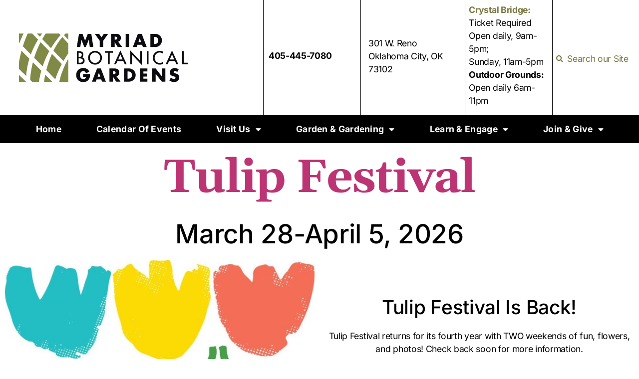

--- FILE ---
content_type: text/html; charset=UTF-8
request_url: https://myriadgardens.org/visit-us/seasonal/tulipfest/
body_size: 16395
content:
<!doctype html>
<html dir="ltr" lang="en-US" prefix="og: https://ogp.me/ns#">
<head>
	<meta charset="UTF-8">
	<meta name="viewport" content="width=device-width, initial-scale=1">
	<link rel="profile" href="https://gmpg.org/xfn/11">
	<title>Tulip Festival - Myriad Botanical Gardens</title>

		<!-- All in One SEO 4.9.3 - aioseo.com -->
	<meta name="description" content="Tulip Festival March 28-April 5, 2026 Tulip Festival Is Back! Tulip Festival returns for its fourth year with TWO weekends of fun, flowers, and photos! Check back soon for more information.Sponsored byDevon EnergyE.L. &amp; Thelma Gaylord FoundationCurbside ApparelCurbside FlowersRenewal by AndersenTinker Federal Credit Union Tulipmania 2026Calling ArtistsSubmit an application to be part of our 2026" />
	<meta name="robots" content="max-image-preview:large" />
	<link rel="canonical" href="https://myriadgardens.org/visit-us/seasonal/tulipfest/" />
	<meta name="generator" content="All in One SEO (AIOSEO) 4.9.3" />
		<meta property="og:locale" content="en_US" />
		<meta property="og:site_name" content="Myriad Botanical Gardens - A 15-acre natural escape in the heart of downtown Oklahoma City" />
		<meta property="og:type" content="article" />
		<meta property="og:title" content="Tulip Festival - Myriad Botanical Gardens" />
		<meta property="og:description" content="Tulip Festival March 28-April 5, 2026 Tulip Festival Is Back! Tulip Festival returns for its fourth year with TWO weekends of fun, flowers, and photos! Check back soon for more information.Sponsored byDevon EnergyE.L. &amp; Thelma Gaylord FoundationCurbside ApparelCurbside FlowersRenewal by AndersenTinker Federal Credit Union Tulipmania 2026Calling ArtistsSubmit an application to be part of our 2026" />
		<meta property="og:url" content="https://myriadgardens.org/visit-us/seasonal/tulipfest/" />
		<meta property="og:image" content="https://myriadgardens.org/wp-content/uploads/MBG-Logo-350.png" />
		<meta property="og:image:secure_url" content="https://myriadgardens.org/wp-content/uploads/MBG-Logo-350.png" />
		<meta property="og:image:width" content="350" />
		<meta property="og:image:height" content="100" />
		<meta property="article:published_time" content="2023-02-14T20:02:09+00:00" />
		<meta property="article:modified_time" content="2026-01-15T22:31:15+00:00" />
		<meta name="twitter:card" content="summary_large_image" />
		<meta name="twitter:title" content="Tulip Festival - Myriad Botanical Gardens" />
		<meta name="twitter:description" content="Tulip Festival March 28-April 5, 2026 Tulip Festival Is Back! Tulip Festival returns for its fourth year with TWO weekends of fun, flowers, and photos! Check back soon for more information.Sponsored byDevon EnergyE.L. &amp; Thelma Gaylord FoundationCurbside ApparelCurbside FlowersRenewal by AndersenTinker Federal Credit Union Tulipmania 2026Calling ArtistsSubmit an application to be part of our 2026" />
		<meta name="twitter:image" content="https://myriadgardens.org/wp-content/uploads/MBG-Logo-350.png" />
		<script type="application/ld+json" class="aioseo-schema">
			{"@context":"https:\/\/schema.org","@graph":[{"@type":"BreadcrumbList","@id":"https:\/\/myriadgardens.org\/visit-us\/seasonal\/tulipfest\/#breadcrumblist","itemListElement":[{"@type":"ListItem","@id":"https:\/\/myriadgardens.org#listItem","position":1,"name":"Home","item":"https:\/\/myriadgardens.org","nextItem":{"@type":"ListItem","@id":"https:\/\/myriadgardens.org\/visit-us\/#listItem","name":"Visit Us"}},{"@type":"ListItem","@id":"https:\/\/myriadgardens.org\/visit-us\/#listItem","position":2,"name":"Visit Us","item":"https:\/\/myriadgardens.org\/visit-us\/","nextItem":{"@type":"ListItem","@id":"https:\/\/myriadgardens.org\/visit-us\/seasonal\/#listItem","name":"Seasonal Events"},"previousItem":{"@type":"ListItem","@id":"https:\/\/myriadgardens.org#listItem","name":"Home"}},{"@type":"ListItem","@id":"https:\/\/myriadgardens.org\/visit-us\/seasonal\/#listItem","position":3,"name":"Seasonal Events","item":"https:\/\/myriadgardens.org\/visit-us\/seasonal\/","nextItem":{"@type":"ListItem","@id":"https:\/\/myriadgardens.org\/visit-us\/seasonal\/tulipfest\/#listItem","name":"Tulip Festival"},"previousItem":{"@type":"ListItem","@id":"https:\/\/myriadgardens.org\/visit-us\/#listItem","name":"Visit Us"}},{"@type":"ListItem","@id":"https:\/\/myriadgardens.org\/visit-us\/seasonal\/tulipfest\/#listItem","position":4,"name":"Tulip Festival","previousItem":{"@type":"ListItem","@id":"https:\/\/myriadgardens.org\/visit-us\/seasonal\/#listItem","name":"Seasonal Events"}}]},{"@type":"Organization","@id":"https:\/\/myriadgardens.org\/#organization","name":"Myriad Botanical Gardens","description":"A 15-acre natural escape in the heart of downtown Oklahoma City","url":"https:\/\/myriadgardens.org\/","telephone":"+14054457080","logo":{"@type":"ImageObject","url":"https:\/\/myriadgardens.org\/wp-content\/uploads\/MBG-Logo-350.png","@id":"https:\/\/myriadgardens.org\/visit-us\/seasonal\/tulipfest\/#organizationLogo","width":350,"height":100,"caption":"Myriad Botanical Gardens Logo"},"image":{"@id":"https:\/\/myriadgardens.org\/visit-us\/seasonal\/tulipfest\/#organizationLogo"}},{"@type":"WebPage","@id":"https:\/\/myriadgardens.org\/visit-us\/seasonal\/tulipfest\/#webpage","url":"https:\/\/myriadgardens.org\/visit-us\/seasonal\/tulipfest\/","name":"Tulip Festival - Myriad Botanical Gardens","description":"Tulip Festival March 28-April 5, 2026 Tulip Festival Is Back! Tulip Festival returns for its fourth year with TWO weekends of fun, flowers, and photos! Check back soon for more information.Sponsored byDevon EnergyE.L. & Thelma Gaylord FoundationCurbside ApparelCurbside FlowersRenewal by AndersenTinker Federal Credit Union Tulipmania 2026Calling ArtistsSubmit an application to be part of our 2026","inLanguage":"en-US","isPartOf":{"@id":"https:\/\/myriadgardens.org\/#website"},"breadcrumb":{"@id":"https:\/\/myriadgardens.org\/visit-us\/seasonal\/tulipfest\/#breadcrumblist"},"datePublished":"2023-02-14T14:02:09-06:00","dateModified":"2026-01-15T16:31:15-06:00"},{"@type":"WebSite","@id":"https:\/\/myriadgardens.org\/#website","url":"https:\/\/myriadgardens.org\/","name":"Myriad Botanical Gardens","description":"A 15-acre natural escape in the heart of downtown Oklahoma City","inLanguage":"en-US","publisher":{"@id":"https:\/\/myriadgardens.org\/#organization"}}]}
		</script>
		<!-- All in One SEO -->

<link rel='dns-prefetch' href='//www.googletagmanager.com' />
<link rel="alternate" type="application/rss+xml" title="Myriad Botanical Gardens &raquo; Feed" href="https://myriadgardens.org/feed/" />
<link rel="alternate" type="application/rss+xml" title="Myriad Botanical Gardens &raquo; Comments Feed" href="https://myriadgardens.org/comments/feed/" />
<link rel="alternate" title="oEmbed (JSON)" type="application/json+oembed" href="https://myriadgardens.org/wp-json/oembed/1.0/embed?url=https%3A%2F%2Fmyriadgardens.org%2Fvisit-us%2Fseasonal%2Ftulipfest%2F" />
<link rel="alternate" title="oEmbed (XML)" type="text/xml+oembed" href="https://myriadgardens.org/wp-json/oembed/1.0/embed?url=https%3A%2F%2Fmyriadgardens.org%2Fvisit-us%2Fseasonal%2Ftulipfest%2F&#038;format=xml" />
<style id='wp-img-auto-sizes-contain-inline-css'>
img:is([sizes=auto i],[sizes^="auto," i]){contain-intrinsic-size:3000px 1500px}
/*# sourceURL=wp-img-auto-sizes-contain-inline-css */
</style>

<link rel='stylesheet' id='mec-select2-style-css' href='https://myriadgardens.org/wp-content/plugins/modern-events-calendar-lite/assets/packages/select2/select2.min.css?ver=7.29.0' media='all' />
<link rel='stylesheet' id='mec-font-icons-css' href='https://myriadgardens.org/wp-content/plugins/modern-events-calendar-lite/assets/css/iconfonts.css?ver=7.29.0' media='all' />
<link rel='stylesheet' id='mec-frontend-style-css' href='https://myriadgardens.org/wp-content/plugins/modern-events-calendar-lite/assets/css/frontend.min.css?ver=7.29.0' media='all' />
<link rel='stylesheet' id='accessibility-css' href='https://myriadgardens.org/wp-content/plugins/modern-events-calendar-lite/assets/css/a11y.min.css?ver=7.29.0' media='all' />
<link rel='stylesheet' id='mec-tooltip-style-css' href='https://myriadgardens.org/wp-content/plugins/modern-events-calendar-lite/assets/packages/tooltip/tooltip.css?ver=7.29.0' media='all' />
<link rel='stylesheet' id='mec-tooltip-shadow-style-css' href='https://myriadgardens.org/wp-content/plugins/modern-events-calendar-lite/assets/packages/tooltip/tooltipster-sideTip-shadow.min.css?ver=7.29.0' media='all' />
<link rel='stylesheet' id='featherlight-css' href='https://myriadgardens.org/wp-content/plugins/modern-events-calendar-lite/assets/packages/featherlight/featherlight.css?ver=7.29.0' media='all' />
<link rel='stylesheet' id='mec-lity-style-css' href='https://myriadgardens.org/wp-content/plugins/modern-events-calendar-lite/assets/packages/lity/lity.min.css?ver=7.29.0' media='all' />
<link rel='stylesheet' id='mec-general-calendar-style-css' href='https://myriadgardens.org/wp-content/plugins/modern-events-calendar-lite/assets/css/mec-general-calendar.css?ver=7.29.0' media='all' />
<style id='wp-emoji-styles-inline-css'>

	img.wp-smiley, img.emoji {
		display: inline !important;
		border: none !important;
		box-shadow: none !important;
		height: 1em !important;
		width: 1em !important;
		margin: 0 0.07em !important;
		vertical-align: -0.1em !important;
		background: none !important;
		padding: 0 !important;
	}
/*# sourceURL=wp-emoji-styles-inline-css */
</style>
<link rel='stylesheet' id='aioseo/css/src/vue/standalone/blocks/table-of-contents/global.scss-css' href='https://myriadgardens.org/wp-content/plugins/all-in-one-seo-pack/dist/Lite/assets/css/table-of-contents/global.e90f6d47.css?ver=4.9.3' media='all' />
<style id='global-styles-inline-css'>
:root{--wp--preset--aspect-ratio--square: 1;--wp--preset--aspect-ratio--4-3: 4/3;--wp--preset--aspect-ratio--3-4: 3/4;--wp--preset--aspect-ratio--3-2: 3/2;--wp--preset--aspect-ratio--2-3: 2/3;--wp--preset--aspect-ratio--16-9: 16/9;--wp--preset--aspect-ratio--9-16: 9/16;--wp--preset--color--black: #000000;--wp--preset--color--cyan-bluish-gray: #abb8c3;--wp--preset--color--white: #ffffff;--wp--preset--color--pale-pink: #f78da7;--wp--preset--color--vivid-red: #cf2e2e;--wp--preset--color--luminous-vivid-orange: #ff6900;--wp--preset--color--luminous-vivid-amber: #fcb900;--wp--preset--color--light-green-cyan: #7bdcb5;--wp--preset--color--vivid-green-cyan: #00d084;--wp--preset--color--pale-cyan-blue: #8ed1fc;--wp--preset--color--vivid-cyan-blue: #0693e3;--wp--preset--color--vivid-purple: #9b51e0;--wp--preset--gradient--vivid-cyan-blue-to-vivid-purple: linear-gradient(135deg,rgb(6,147,227) 0%,rgb(155,81,224) 100%);--wp--preset--gradient--light-green-cyan-to-vivid-green-cyan: linear-gradient(135deg,rgb(122,220,180) 0%,rgb(0,208,130) 100%);--wp--preset--gradient--luminous-vivid-amber-to-luminous-vivid-orange: linear-gradient(135deg,rgb(252,185,0) 0%,rgb(255,105,0) 100%);--wp--preset--gradient--luminous-vivid-orange-to-vivid-red: linear-gradient(135deg,rgb(255,105,0) 0%,rgb(207,46,46) 100%);--wp--preset--gradient--very-light-gray-to-cyan-bluish-gray: linear-gradient(135deg,rgb(238,238,238) 0%,rgb(169,184,195) 100%);--wp--preset--gradient--cool-to-warm-spectrum: linear-gradient(135deg,rgb(74,234,220) 0%,rgb(151,120,209) 20%,rgb(207,42,186) 40%,rgb(238,44,130) 60%,rgb(251,105,98) 80%,rgb(254,248,76) 100%);--wp--preset--gradient--blush-light-purple: linear-gradient(135deg,rgb(255,206,236) 0%,rgb(152,150,240) 100%);--wp--preset--gradient--blush-bordeaux: linear-gradient(135deg,rgb(254,205,165) 0%,rgb(254,45,45) 50%,rgb(107,0,62) 100%);--wp--preset--gradient--luminous-dusk: linear-gradient(135deg,rgb(255,203,112) 0%,rgb(199,81,192) 50%,rgb(65,88,208) 100%);--wp--preset--gradient--pale-ocean: linear-gradient(135deg,rgb(255,245,203) 0%,rgb(182,227,212) 50%,rgb(51,167,181) 100%);--wp--preset--gradient--electric-grass: linear-gradient(135deg,rgb(202,248,128) 0%,rgb(113,206,126) 100%);--wp--preset--gradient--midnight: linear-gradient(135deg,rgb(2,3,129) 0%,rgb(40,116,252) 100%);--wp--preset--font-size--small: 13px;--wp--preset--font-size--medium: 20px;--wp--preset--font-size--large: 36px;--wp--preset--font-size--x-large: 42px;--wp--preset--spacing--20: 0.44rem;--wp--preset--spacing--30: 0.67rem;--wp--preset--spacing--40: 1rem;--wp--preset--spacing--50: 1.5rem;--wp--preset--spacing--60: 2.25rem;--wp--preset--spacing--70: 3.38rem;--wp--preset--spacing--80: 5.06rem;--wp--preset--shadow--natural: 6px 6px 9px rgba(0, 0, 0, 0.2);--wp--preset--shadow--deep: 12px 12px 50px rgba(0, 0, 0, 0.4);--wp--preset--shadow--sharp: 6px 6px 0px rgba(0, 0, 0, 0.2);--wp--preset--shadow--outlined: 6px 6px 0px -3px rgb(255, 255, 255), 6px 6px rgb(0, 0, 0);--wp--preset--shadow--crisp: 6px 6px 0px rgb(0, 0, 0);}:root { --wp--style--global--content-size: 800px;--wp--style--global--wide-size: 1200px; }:where(body) { margin: 0; }.wp-site-blocks > .alignleft { float: left; margin-right: 2em; }.wp-site-blocks > .alignright { float: right; margin-left: 2em; }.wp-site-blocks > .aligncenter { justify-content: center; margin-left: auto; margin-right: auto; }:where(.wp-site-blocks) > * { margin-block-start: 24px; margin-block-end: 0; }:where(.wp-site-blocks) > :first-child { margin-block-start: 0; }:where(.wp-site-blocks) > :last-child { margin-block-end: 0; }:root { --wp--style--block-gap: 24px; }:root :where(.is-layout-flow) > :first-child{margin-block-start: 0;}:root :where(.is-layout-flow) > :last-child{margin-block-end: 0;}:root :where(.is-layout-flow) > *{margin-block-start: 24px;margin-block-end: 0;}:root :where(.is-layout-constrained) > :first-child{margin-block-start: 0;}:root :where(.is-layout-constrained) > :last-child{margin-block-end: 0;}:root :where(.is-layout-constrained) > *{margin-block-start: 24px;margin-block-end: 0;}:root :where(.is-layout-flex){gap: 24px;}:root :where(.is-layout-grid){gap: 24px;}.is-layout-flow > .alignleft{float: left;margin-inline-start: 0;margin-inline-end: 2em;}.is-layout-flow > .alignright{float: right;margin-inline-start: 2em;margin-inline-end: 0;}.is-layout-flow > .aligncenter{margin-left: auto !important;margin-right: auto !important;}.is-layout-constrained > .alignleft{float: left;margin-inline-start: 0;margin-inline-end: 2em;}.is-layout-constrained > .alignright{float: right;margin-inline-start: 2em;margin-inline-end: 0;}.is-layout-constrained > .aligncenter{margin-left: auto !important;margin-right: auto !important;}.is-layout-constrained > :where(:not(.alignleft):not(.alignright):not(.alignfull)){max-width: var(--wp--style--global--content-size);margin-left: auto !important;margin-right: auto !important;}.is-layout-constrained > .alignwide{max-width: var(--wp--style--global--wide-size);}body .is-layout-flex{display: flex;}.is-layout-flex{flex-wrap: wrap;align-items: center;}.is-layout-flex > :is(*, div){margin: 0;}body .is-layout-grid{display: grid;}.is-layout-grid > :is(*, div){margin: 0;}body{padding-top: 0px;padding-right: 0px;padding-bottom: 0px;padding-left: 0px;}a:where(:not(.wp-element-button)){text-decoration: underline;}:root :where(.wp-element-button, .wp-block-button__link){background-color: #32373c;border-width: 0;color: #fff;font-family: inherit;font-size: inherit;font-style: inherit;font-weight: inherit;letter-spacing: inherit;line-height: inherit;padding-top: calc(0.667em + 2px);padding-right: calc(1.333em + 2px);padding-bottom: calc(0.667em + 2px);padding-left: calc(1.333em + 2px);text-decoration: none;text-transform: inherit;}.has-black-color{color: var(--wp--preset--color--black) !important;}.has-cyan-bluish-gray-color{color: var(--wp--preset--color--cyan-bluish-gray) !important;}.has-white-color{color: var(--wp--preset--color--white) !important;}.has-pale-pink-color{color: var(--wp--preset--color--pale-pink) !important;}.has-vivid-red-color{color: var(--wp--preset--color--vivid-red) !important;}.has-luminous-vivid-orange-color{color: var(--wp--preset--color--luminous-vivid-orange) !important;}.has-luminous-vivid-amber-color{color: var(--wp--preset--color--luminous-vivid-amber) !important;}.has-light-green-cyan-color{color: var(--wp--preset--color--light-green-cyan) !important;}.has-vivid-green-cyan-color{color: var(--wp--preset--color--vivid-green-cyan) !important;}.has-pale-cyan-blue-color{color: var(--wp--preset--color--pale-cyan-blue) !important;}.has-vivid-cyan-blue-color{color: var(--wp--preset--color--vivid-cyan-blue) !important;}.has-vivid-purple-color{color: var(--wp--preset--color--vivid-purple) !important;}.has-black-background-color{background-color: var(--wp--preset--color--black) !important;}.has-cyan-bluish-gray-background-color{background-color: var(--wp--preset--color--cyan-bluish-gray) !important;}.has-white-background-color{background-color: var(--wp--preset--color--white) !important;}.has-pale-pink-background-color{background-color: var(--wp--preset--color--pale-pink) !important;}.has-vivid-red-background-color{background-color: var(--wp--preset--color--vivid-red) !important;}.has-luminous-vivid-orange-background-color{background-color: var(--wp--preset--color--luminous-vivid-orange) !important;}.has-luminous-vivid-amber-background-color{background-color: var(--wp--preset--color--luminous-vivid-amber) !important;}.has-light-green-cyan-background-color{background-color: var(--wp--preset--color--light-green-cyan) !important;}.has-vivid-green-cyan-background-color{background-color: var(--wp--preset--color--vivid-green-cyan) !important;}.has-pale-cyan-blue-background-color{background-color: var(--wp--preset--color--pale-cyan-blue) !important;}.has-vivid-cyan-blue-background-color{background-color: var(--wp--preset--color--vivid-cyan-blue) !important;}.has-vivid-purple-background-color{background-color: var(--wp--preset--color--vivid-purple) !important;}.has-black-border-color{border-color: var(--wp--preset--color--black) !important;}.has-cyan-bluish-gray-border-color{border-color: var(--wp--preset--color--cyan-bluish-gray) !important;}.has-white-border-color{border-color: var(--wp--preset--color--white) !important;}.has-pale-pink-border-color{border-color: var(--wp--preset--color--pale-pink) !important;}.has-vivid-red-border-color{border-color: var(--wp--preset--color--vivid-red) !important;}.has-luminous-vivid-orange-border-color{border-color: var(--wp--preset--color--luminous-vivid-orange) !important;}.has-luminous-vivid-amber-border-color{border-color: var(--wp--preset--color--luminous-vivid-amber) !important;}.has-light-green-cyan-border-color{border-color: var(--wp--preset--color--light-green-cyan) !important;}.has-vivid-green-cyan-border-color{border-color: var(--wp--preset--color--vivid-green-cyan) !important;}.has-pale-cyan-blue-border-color{border-color: var(--wp--preset--color--pale-cyan-blue) !important;}.has-vivid-cyan-blue-border-color{border-color: var(--wp--preset--color--vivid-cyan-blue) !important;}.has-vivid-purple-border-color{border-color: var(--wp--preset--color--vivid-purple) !important;}.has-vivid-cyan-blue-to-vivid-purple-gradient-background{background: var(--wp--preset--gradient--vivid-cyan-blue-to-vivid-purple) !important;}.has-light-green-cyan-to-vivid-green-cyan-gradient-background{background: var(--wp--preset--gradient--light-green-cyan-to-vivid-green-cyan) !important;}.has-luminous-vivid-amber-to-luminous-vivid-orange-gradient-background{background: var(--wp--preset--gradient--luminous-vivid-amber-to-luminous-vivid-orange) !important;}.has-luminous-vivid-orange-to-vivid-red-gradient-background{background: var(--wp--preset--gradient--luminous-vivid-orange-to-vivid-red) !important;}.has-very-light-gray-to-cyan-bluish-gray-gradient-background{background: var(--wp--preset--gradient--very-light-gray-to-cyan-bluish-gray) !important;}.has-cool-to-warm-spectrum-gradient-background{background: var(--wp--preset--gradient--cool-to-warm-spectrum) !important;}.has-blush-light-purple-gradient-background{background: var(--wp--preset--gradient--blush-light-purple) !important;}.has-blush-bordeaux-gradient-background{background: var(--wp--preset--gradient--blush-bordeaux) !important;}.has-luminous-dusk-gradient-background{background: var(--wp--preset--gradient--luminous-dusk) !important;}.has-pale-ocean-gradient-background{background: var(--wp--preset--gradient--pale-ocean) !important;}.has-electric-grass-gradient-background{background: var(--wp--preset--gradient--electric-grass) !important;}.has-midnight-gradient-background{background: var(--wp--preset--gradient--midnight) !important;}.has-small-font-size{font-size: var(--wp--preset--font-size--small) !important;}.has-medium-font-size{font-size: var(--wp--preset--font-size--medium) !important;}.has-large-font-size{font-size: var(--wp--preset--font-size--large) !important;}.has-x-large-font-size{font-size: var(--wp--preset--font-size--x-large) !important;}
:root :where(.wp-block-pullquote){font-size: 1.5em;line-height: 1.6;}
/*# sourceURL=global-styles-inline-css */
</style>
<link rel='stylesheet' id='hello-elementor-css' href='https://myriadgardens.org/wp-content/themes/hello-elementor/assets/css/reset.css?ver=1767890314' media='all' />
<link rel='stylesheet' id='hello-elementor-theme-style-css' href='https://myriadgardens.org/wp-content/themes/hello-elementor/assets/css/theme.css?ver=1767890314' media='all' />
<link rel='stylesheet' id='hello-elementor-header-footer-css' href='https://myriadgardens.org/wp-content/themes/hello-elementor/assets/css/header-footer.css?ver=1767890314' media='all' />
<link rel='stylesheet' id='elementor-frontend-css' href='https://myriadgardens.org/wp-content/uploads/elementor/css/custom-frontend.min.css?ver=1769091736' media='all' />
<link rel='stylesheet' id='elementor-post-8-css' href='https://myriadgardens.org/wp-content/uploads/elementor/css/post-8.css?ver=1769091738' media='all' />
<link rel='stylesheet' id='widget-nav-menu-css' href='https://myriadgardens.org/wp-content/uploads/elementor/css/custom-pro-widget-nav-menu.min.css?ver=1769091736' media='all' />
<link rel='stylesheet' id='widget-image-css' href='https://myriadgardens.org/wp-content/plugins/elementor/assets/css/widget-image.min.css?ver=3.34.2' media='all' />
<link rel='stylesheet' id='widget-icon-list-css' href='https://myriadgardens.org/wp-content/uploads/elementor/css/custom-widget-icon-list.min.css?ver=1769091736' media='all' />
<link rel='stylesheet' id='widget-heading-css' href='https://myriadgardens.org/wp-content/plugins/elementor/assets/css/widget-heading.min.css?ver=3.34.2' media='all' />
<link rel='stylesheet' id='widget-social-icons-css' href='https://myriadgardens.org/wp-content/plugins/elementor/assets/css/widget-social-icons.min.css?ver=3.34.2' media='all' />
<link rel='stylesheet' id='e-apple-webkit-css' href='https://myriadgardens.org/wp-content/uploads/elementor/css/custom-apple-webkit.min.css?ver=1769091736' media='all' />
<link rel='stylesheet' id='elementor-icons-css' href='https://myriadgardens.org/wp-content/plugins/elementor/assets/lib/eicons/css/elementor-icons.min.css?ver=5.46.0' media='all' />
<link rel='stylesheet' id='mec-owl-carousel-style-css' href='https://myriadgardens.org/wp-content/plugins/modern-events-calendar-lite/assets/packages/owl-carousel/owl.carousel.min.css?ver=7.29.0' media='all' />
<link rel='stylesheet' id='mec-owl-carousel-theme-style-css' href='https://myriadgardens.org/wp-content/plugins/modern-events-calendar-lite/assets/packages/owl-carousel/owl.theme.min.css?ver=6.9' media='all' />
<link rel='stylesheet' id='font-awesome-5-all-css' href='https://myriadgardens.org/wp-content/plugins/elementor/assets/lib/font-awesome/css/all.min.css?ver=3.34.2' media='all' />
<link rel='stylesheet' id='font-awesome-4-shim-css' href='https://myriadgardens.org/wp-content/plugins/elementor/assets/lib/font-awesome/css/v4-shims.min.css?ver=3.34.2' media='all' />
<link rel='stylesheet' id='widget-spacer-css' href='https://myriadgardens.org/wp-content/plugins/elementor/assets/css/widget-spacer.min.css?ver=3.34.2' media='all' />
<link rel='stylesheet' id='elementor-post-64464-css' href='https://myriadgardens.org/wp-content/uploads/elementor/css/post-64464.css?ver=1769095654' media='all' />
<link rel='stylesheet' id='elementor-post-69-css' href='https://myriadgardens.org/wp-content/uploads/elementor/css/post-69.css?ver=1769091743' media='all' />
<link rel='stylesheet' id='elementor-post-81-css' href='https://myriadgardens.org/wp-content/uploads/elementor/css/post-81.css?ver=1769091743' media='all' />
<link rel='stylesheet' id='mec-single-builder-css' href='https://myriadgardens.org/wp-content/plugins/mec-single-builder/inc/frontend/css/mec-single-builder-frontend.css?ver=1.13.0' media='all' />
<link rel='stylesheet' id='elementor-gf-local-inter-css' href='https://myriadgardens.org/wp-content/uploads/elementor/google-fonts/css/inter.css?ver=1742252692' media='all' />
<link rel='stylesheet' id='elementor-gf-local-roboto-css' href='https://myriadgardens.org/wp-content/uploads/elementor/google-fonts/css/roboto.css?ver=1742253024' media='all' />
<link rel='stylesheet' id='elementor-gf-local-rubik-css' href='https://myriadgardens.org/wp-content/uploads/elementor/google-fonts/css/rubik.css?ver=1742252784' media='all' />
<link rel='stylesheet' id='elementor-gf-local-raleway-css' href='https://myriadgardens.org/wp-content/uploads/elementor/google-fonts/css/raleway.css?ver=1742252818' media='all' />
<link rel='stylesheet' id='elementor-gf-local-montserrat-css' href='https://myriadgardens.org/wp-content/uploads/elementor/google-fonts/css/montserrat.css?ver=1742252853' media='all' />
<link rel='stylesheet' id='elementor-gf-local-mrdafoe-css' href='https://myriadgardens.org/wp-content/uploads/elementor/google-fonts/css/mrdafoe.css?ver=1742252854' media='all' />
<link rel='stylesheet' id='elementor-gf-local-gelasio-css' href='https://myriadgardens.org/wp-content/uploads/elementor/google-fonts/css/gelasio.css?ver=1742252923' media='all' />
<link rel='stylesheet' id='elementor-icons-shared-0-css' href='https://myriadgardens.org/wp-content/plugins/elementor/assets/lib/font-awesome/css/fontawesome.min.css?ver=5.15.3' media='all' />
<link rel='stylesheet' id='elementor-icons-fa-solid-css' href='https://myriadgardens.org/wp-content/plugins/elementor/assets/lib/font-awesome/css/solid.min.css?ver=5.15.3' media='all' />
<link rel='stylesheet' id='elementor-icons-fa-brands-css' href='https://myriadgardens.org/wp-content/plugins/elementor/assets/lib/font-awesome/css/brands.min.css?ver=5.15.3' media='all' />
<script src="https://myriadgardens.org/wp-includes/js/jquery/jquery.min.js?ver=3.7.1" id="jquery-core-js"></script>
<script src="https://myriadgardens.org/wp-includes/js/jquery/jquery-migrate.min.js?ver=3.4.1" id="jquery-migrate-js"></script>
<script src="https://myriadgardens.org/wp-content/plugins/elementor/assets/lib/font-awesome/js/v4-shims.min.js?ver=3.34.2" id="font-awesome-4-shim-js"></script>
<script src="https://myriadgardens.org/wp-content/plugins/mec-single-builder/inc/frontend/js/mec-single-builder-frontend.js?ver=1.13.0" id="mec-single-builder-js"></script>

<!-- Google tag (gtag.js) snippet added by Site Kit -->
<!-- Google Analytics snippet added by Site Kit -->
<script src="https://www.googletagmanager.com/gtag/js?id=GT-5TPPD89" id="google_gtagjs-js" async></script>
<script id="google_gtagjs-js-after">
window.dataLayer = window.dataLayer || [];function gtag(){dataLayer.push(arguments);}
gtag("set","linker",{"domains":["myriadgardens.org"]});
gtag("js", new Date());
gtag("set", "developer_id.dZTNiMT", true);
gtag("config", "GT-5TPPD89");
//# sourceURL=google_gtagjs-js-after
</script>
<link rel="https://api.w.org/" href="https://myriadgardens.org/wp-json/" /><link rel="alternate" title="JSON" type="application/json" href="https://myriadgardens.org/wp-json/wp/v2/pages/64464" /><link rel="EditURI" type="application/rsd+xml" title="RSD" href="https://myriadgardens.org/xmlrpc.php?rsd" />
<meta name="generator" content="WordPress 6.9" />
<link rel='shortlink' href='https://myriadgardens.org/?p=64464' />
<!-- Google tag (gtag.js) -->
<script async src="https://www.googletagmanager.com/gtag/js?id=UA-47940807-1"></script>
<script>
  window.dataLayer = window.dataLayer || [];
  function gtag(){dataLayer.push(arguments);}
  gtag('js', new Date());

  gtag('config', 'UA-47940807-1');
</script>

<meta name="generator" content="Site Kit by Google 1.170.0" /><meta name="generator" content="Elementor 3.34.2; features: additional_custom_breakpoints; settings: css_print_method-external, google_font-enabled, font_display-auto">
			<style>
				.e-con.e-parent:nth-of-type(n+4):not(.e-lazyloaded):not(.e-no-lazyload),
				.e-con.e-parent:nth-of-type(n+4):not(.e-lazyloaded):not(.e-no-lazyload) * {
					background-image: none !important;
				}
				@media screen and (max-height: 1024px) {
					.e-con.e-parent:nth-of-type(n+3):not(.e-lazyloaded):not(.e-no-lazyload),
					.e-con.e-parent:nth-of-type(n+3):not(.e-lazyloaded):not(.e-no-lazyload) * {
						background-image: none !important;
					}
				}
				@media screen and (max-height: 640px) {
					.e-con.e-parent:nth-of-type(n+2):not(.e-lazyloaded):not(.e-no-lazyload),
					.e-con.e-parent:nth-of-type(n+2):not(.e-lazyloaded):not(.e-no-lazyload) * {
						background-image: none !important;
					}
				}
			</style>
			<style type="text/css">
		.fc-daygrid-event-dot {
			display: none
		}	
		</style><link rel="icon" href="https://myriadgardens.org/wp-content/uploads/MBG-Favicon-512-150x150.png" sizes="32x32" />
<link rel="icon" href="https://myriadgardens.org/wp-content/uploads/MBG-Favicon-512-300x300.png" sizes="192x192" />
<link rel="apple-touch-icon" href="https://myriadgardens.org/wp-content/uploads/MBG-Favicon-512-300x300.png" />
<meta name="msapplication-TileImage" content="https://myriadgardens.org/wp-content/uploads/MBG-Favicon-512-300x300.png" />
<style>:root,::before,::after{--mec-color-skin: #f99a00;--mec-color-skin-rgba-1: rgba(249,154,0,.25);--mec-color-skin-rgba-2: rgba(249,154,0,.5);--mec-color-skin-rgba-3: rgba(249,154,0,.75);--mec-color-skin-rgba-4: rgba(249,154,0,.11);--mec-primary-border-radius: ;--mec-secondary-border-radius: ;--mec-container-normal-width: 1196px;--mec-container-large-width: 1690px;--mec-title-color: #ffffff;--mec-fes-main-color: #40d9f1;--mec-fes-main-color-rgba-1: rgba(64, 217, 241, 0.12);--mec-fes-main-color-rgba-2: rgba(64, 217, 241, 0.23);--mec-fes-main-color-rgba-3: rgba(64, 217, 241, 0.03);--mec-fes-main-color-rgba-4: rgba(64, 217, 241, 0.3);--mec-fes-main-color-rgba-5: rgb(64 217 241 / 7%);--mec-fes-main-color-rgba-6: rgba(64, 217, 241, 0.2);</style><style>.mec-event-tile-view article.mec-tile-item .mec-event-content, .mec-event-tile-view article.mec-tile-item .event-tile-view-head, .mec-event-tile-view article.mec-tile-item .mec-event-time, .mec-event-tile-view article.mec-tile-item div a, .mec-event-detail .mec-event-loc-place {
    color: #ffffff !important;
}</style></head>
<body class="wp-singular page-template-default page page-id-64464 page-child parent-pageid-43864 wp-custom-logo wp-embed-responsive wp-theme-hello-elementor mec-theme-hello-elementor hello-elementor-default elementor-default elementor-template-full-width elementor-kit-8 elementor-page elementor-page-64464">




<a class="skip-link screen-reader-text" href="#content">Skip to content</a>

		<header data-elementor-type="header" data-elementor-id="69" class="elementor elementor-69 elementor-location-header" data-elementor-post-type="elementor_library">
					<section class="elementor-section elementor-top-section elementor-element elementor-element-64df1ab5 elementor-section-height-min-height elementor-section-content-middle elementor-section-full_width elementor-section-height-default elementor-section-items-middle" data-id="64df1ab5" data-element_type="section" data-settings="{&quot;background_background&quot;:&quot;classic&quot;}">
						<div class="elementor-container elementor-column-gap-no">
					<div class="elementor-column elementor-col-50 elementor-top-column elementor-element elementor-element-69504609" data-id="69504609" data-element_type="column">
			<div class="elementor-widget-wrap elementor-element-populated">
						<div class="elementor-element elementor-element-005560c elementor-nav-menu--stretch elementor-nav-menu__align-center elementor-nav-menu--dropdown-mobile elementor-nav-menu__text-align-center elementor-widget-mobile__width-initial elementor-hidden-widescreen elementor-hidden-desktop elementor-hidden-laptop elementor-hidden-tablet elementor-nav-menu--toggle elementor-nav-menu--burger elementor-widget elementor-widget-nav-menu" data-id="005560c" data-element_type="widget" data-settings="{&quot;full_width&quot;:&quot;stretch&quot;,&quot;layout&quot;:&quot;horizontal&quot;,&quot;submenu_icon&quot;:{&quot;value&quot;:&quot;&lt;i class=\&quot;fas fa-caret-down\&quot; aria-hidden=\&quot;true\&quot;&gt;&lt;\/i&gt;&quot;,&quot;library&quot;:&quot;fa-solid&quot;},&quot;toggle&quot;:&quot;burger&quot;}" data-widget_type="nav-menu.default">
				<div class="elementor-widget-container">
								<nav aria-label="Menu" class="elementor-nav-menu--main elementor-nav-menu__container elementor-nav-menu--layout-horizontal e--pointer-background e--animation-fade">
				<ul id="menu-1-005560c" class="elementor-nav-menu"><li class="menu-item menu-item-type-post_type menu-item-object-page menu-item-home menu-item-72"><a href="https://myriadgardens.org/" class="elementor-item">Home</a></li>
<li class="menu-item menu-item-type-post_type menu-item-object-page menu-item-43836"><a href="https://myriadgardens.org/calendar/" class="elementor-item">Calendar of Events</a></li>
<li class="menu-item menu-item-type-post_type menu-item-object-page current-page-ancestor current-menu-ancestor current_page_ancestor menu-item-has-children menu-item-43837"><a href="https://myriadgardens.org/visit-us/" class="elementor-item">Visit Us</a>
<ul class="sub-menu elementor-nav-menu--dropdown">
	<li class="menu-item menu-item-type-post_type menu-item-object-page menu-item-43835"><a href="https://myriadgardens.org/crystalbridge/" class="elementor-sub-item">Crystal Bridge</a></li>
	<li class="menu-item menu-item-type-post_type menu-item-object-page menu-item-60165"><a href="https://myriadgardens.org/visit-us/giftshop/" class="elementor-sub-item">Myriad Gardens Shop</a></li>
	<li class="menu-item menu-item-type-post_type menu-item-object-page menu-item-57803"><a href="https://myriadgardens.org/visit-us/rentals/" class="elementor-sub-item">Rentals at The Garden</a></li>
	<li class="menu-item menu-item-type-post_type menu-item-object-page current-page-ancestor current-menu-ancestor current-menu-parent current-page-parent current_page_parent current_page_ancestor menu-item-has-children menu-item-43880"><a href="https://myriadgardens.org/visit-us/seasonal/" class="elementor-sub-item">Seasonal Events</a>
	<ul class="sub-menu elementor-nav-menu--dropdown">
		<li class="menu-item menu-item-type-post_type menu-item-object-page menu-item-43979"><a href="https://myriadgardens.org/visit-us/seasonal/carousel/" class="elementor-sub-item">Mo’s Carousel</a></li>
		<li class="menu-item menu-item-type-post_type menu-item-object-page current-menu-item page_item page-item-64464 current_page_item menu-item-64531"><a href="https://myriadgardens.org/visit-us/seasonal/tulipfest/" aria-current="page" class="elementor-sub-item elementor-item-active">Tulip Festival</a></li>
		<li class="menu-item menu-item-type-post_type menu-item-object-page menu-item-43977"><a href="https://myriadgardens.org/visit-us/seasonal/water-features/" class="elementor-sub-item">Water Features</a></li>
		<li class="menu-item menu-item-type-post_type menu-item-object-page menu-item-43980"><a href="https://myriadgardens.org/visit-us/seasonal/pumpkinville/" class="elementor-sub-item">Pumpkinville</a></li>
		<li class="menu-item menu-item-type-post_type menu-item-object-page menu-item-43978"><a href="https://myriadgardens.org/visit-us/seasonal/devonicerink/" class="elementor-sub-item">Devon Ice Rink</a></li>
	</ul>
</li>
	<li class="menu-item menu-item-type-post_type menu-item-object-page menu-item-62395"><a href="https://myriadgardens.org/visit-us/grouptours/" class="elementor-sub-item">Group Tours</a></li>
	<li class="menu-item menu-item-type-post_type menu-item-object-page menu-item-45717"><a href="https://myriadgardens.org/visit-us/art/" class="elementor-sub-item">Art Exhibits</a></li>
	<li class="menu-item menu-item-type-post_type menu-item-object-page menu-item-73700"><a href="https://myriadgardens.org/visit-us/history/" class="elementor-sub-item">History</a></li>
	<li class="menu-item menu-item-type-post_type menu-item-object-page menu-item-71227"><a href="https://myriadgardens.org/visit-us/petpolicy/" class="elementor-sub-item">Pet Policy</a></li>
	<li class="menu-item menu-item-type-post_type menu-item-object-page menu-item-45306"><a href="https://myriadgardens.org/visit-us/map/" class="elementor-sub-item">Explore Our Map Legend</a></li>
	<li class="menu-item menu-item-type-post_type menu-item-object-page menu-item-60433"><a href="https://myriadgardens.org/photographypolicy/" class="elementor-sub-item">Photography Policy</a></li>
</ul>
</li>
<li class="menu-item menu-item-type-post_type menu-item-object-page menu-item-has-children menu-item-45098"><a href="https://myriadgardens.org/garden-gardening/" class="elementor-item">Garden &#038; Gardening</a>
<ul class="sub-menu elementor-nav-menu--dropdown">
	<li class="menu-item menu-item-type-post_type menu-item-object-page menu-item-45130"><a href="https://myriadgardens.org/garden-gardening/gardentips/" class="elementor-sub-item">Monthly Horticulture Tips</a></li>
	<li class="menu-item menu-item-type-post_type menu-item-object-page menu-item-45152"><a href="https://myriadgardens.org/garden-gardening/okcflowerandgardenfest/" class="elementor-sub-item">OKC Flower and Garden Festival</a></li>
	<li class="menu-item menu-item-type-post_type menu-item-object-page menu-item-45206"><a href="https://myriadgardens.org/garden-gardening/treeforall/" class="elementor-sub-item">Tree for All</a></li>
	<li class="menu-item menu-item-type-post_type menu-item-object-page menu-item-45227"><a href="https://myriadgardens.org/garden-gardening/gardenexplorer/" class="elementor-sub-item">Garden Explorer</a></li>
	<li class="menu-item menu-item-type-post_type menu-item-object-page menu-item-45144"><a href="https://myriadgardens.org/garden-gardening/okgardeningschool/" class="elementor-sub-item">Oklahoma Gardening School</a></li>
	<li class="menu-item menu-item-type-post_type menu-item-object-page menu-item-66975"><a href="https://myriadgardens.org/prairiesale/" class="elementor-sub-item">Plant-a-Prairie Sale</a></li>
</ul>
</li>
<li class="menu-item menu-item-type-post_type menu-item-object-page menu-item-has-children menu-item-44176"><a href="https://myriadgardens.org/learnengage/" class="elementor-item">Learn &#038; Engage</a>
<ul class="sub-menu elementor-nav-menu--dropdown">
	<li class="menu-item menu-item-type-post_type menu-item-object-page menu-item-44077"><a href="https://myriadgardens.org/learnengage/youth/" class="elementor-sub-item">For Families</a></li>
	<li class="menu-item menu-item-type-post_type menu-item-object-page menu-item-44059"><a href="https://myriadgardens.org/learnengage/adults/" class="elementor-sub-item">For Adults</a></li>
</ul>
</li>
<li class="menu-item menu-item-type-post_type menu-item-object-page menu-item-has-children menu-item-44333"><a href="https://myriadgardens.org/join-give/" class="elementor-item">Join &#038; Give</a>
<ul class="sub-menu elementor-nav-menu--dropdown">
	<li class="menu-item menu-item-type-post_type menu-item-object-page menu-item-44334"><a href="https://myriadgardens.org/join-give/membership/" class="elementor-sub-item">Membership</a></li>
	<li class="menu-item menu-item-type-post_type menu-item-object-page menu-item-44440"><a href="https://myriadgardens.org/join-give/corporate-membership/" class="elementor-sub-item">Corporate Membership</a></li>
	<li class="menu-item menu-item-type-post_type menu-item-object-page menu-item-44640"><a href="https://myriadgardens.org/join-give/volunteer/" class="elementor-sub-item">Volunteer</a></li>
	<li class="menu-item menu-item-type-post_type menu-item-object-page menu-item-44641"><a href="https://myriadgardens.org/join-give/give/" class="elementor-sub-item">Give</a></li>
	<li class="menu-item menu-item-type-post_type menu-item-object-page menu-item-44700"><a href="https://myriadgardens.org/join-give/supporters/" class="elementor-sub-item">Supporters</a></li>
</ul>
</li>
</ul>			</nav>
					<div class="elementor-menu-toggle" role="button" tabindex="0" aria-label="Menu Toggle" aria-expanded="false">
			<i aria-hidden="true" role="presentation" class="elementor-menu-toggle__icon--open eicon-menu-bar"></i><i aria-hidden="true" role="presentation" class="elementor-menu-toggle__icon--close eicon-close"></i>		</div>
					<nav class="elementor-nav-menu--dropdown elementor-nav-menu__container" aria-hidden="true">
				<ul id="menu-2-005560c" class="elementor-nav-menu"><li class="menu-item menu-item-type-post_type menu-item-object-page menu-item-home menu-item-72"><a href="https://myriadgardens.org/" class="elementor-item" tabindex="-1">Home</a></li>
<li class="menu-item menu-item-type-post_type menu-item-object-page menu-item-43836"><a href="https://myriadgardens.org/calendar/" class="elementor-item" tabindex="-1">Calendar of Events</a></li>
<li class="menu-item menu-item-type-post_type menu-item-object-page current-page-ancestor current-menu-ancestor current_page_ancestor menu-item-has-children menu-item-43837"><a href="https://myriadgardens.org/visit-us/" class="elementor-item" tabindex="-1">Visit Us</a>
<ul class="sub-menu elementor-nav-menu--dropdown">
	<li class="menu-item menu-item-type-post_type menu-item-object-page menu-item-43835"><a href="https://myriadgardens.org/crystalbridge/" class="elementor-sub-item" tabindex="-1">Crystal Bridge</a></li>
	<li class="menu-item menu-item-type-post_type menu-item-object-page menu-item-60165"><a href="https://myriadgardens.org/visit-us/giftshop/" class="elementor-sub-item" tabindex="-1">Myriad Gardens Shop</a></li>
	<li class="menu-item menu-item-type-post_type menu-item-object-page menu-item-57803"><a href="https://myriadgardens.org/visit-us/rentals/" class="elementor-sub-item" tabindex="-1">Rentals at The Garden</a></li>
	<li class="menu-item menu-item-type-post_type menu-item-object-page current-page-ancestor current-menu-ancestor current-menu-parent current-page-parent current_page_parent current_page_ancestor menu-item-has-children menu-item-43880"><a href="https://myriadgardens.org/visit-us/seasonal/" class="elementor-sub-item" tabindex="-1">Seasonal Events</a>
	<ul class="sub-menu elementor-nav-menu--dropdown">
		<li class="menu-item menu-item-type-post_type menu-item-object-page menu-item-43979"><a href="https://myriadgardens.org/visit-us/seasonal/carousel/" class="elementor-sub-item" tabindex="-1">Mo’s Carousel</a></li>
		<li class="menu-item menu-item-type-post_type menu-item-object-page current-menu-item page_item page-item-64464 current_page_item menu-item-64531"><a href="https://myriadgardens.org/visit-us/seasonal/tulipfest/" aria-current="page" class="elementor-sub-item elementor-item-active" tabindex="-1">Tulip Festival</a></li>
		<li class="menu-item menu-item-type-post_type menu-item-object-page menu-item-43977"><a href="https://myriadgardens.org/visit-us/seasonal/water-features/" class="elementor-sub-item" tabindex="-1">Water Features</a></li>
		<li class="menu-item menu-item-type-post_type menu-item-object-page menu-item-43980"><a href="https://myriadgardens.org/visit-us/seasonal/pumpkinville/" class="elementor-sub-item" tabindex="-1">Pumpkinville</a></li>
		<li class="menu-item menu-item-type-post_type menu-item-object-page menu-item-43978"><a href="https://myriadgardens.org/visit-us/seasonal/devonicerink/" class="elementor-sub-item" tabindex="-1">Devon Ice Rink</a></li>
	</ul>
</li>
	<li class="menu-item menu-item-type-post_type menu-item-object-page menu-item-62395"><a href="https://myriadgardens.org/visit-us/grouptours/" class="elementor-sub-item" tabindex="-1">Group Tours</a></li>
	<li class="menu-item menu-item-type-post_type menu-item-object-page menu-item-45717"><a href="https://myriadgardens.org/visit-us/art/" class="elementor-sub-item" tabindex="-1">Art Exhibits</a></li>
	<li class="menu-item menu-item-type-post_type menu-item-object-page menu-item-73700"><a href="https://myriadgardens.org/visit-us/history/" class="elementor-sub-item" tabindex="-1">History</a></li>
	<li class="menu-item menu-item-type-post_type menu-item-object-page menu-item-71227"><a href="https://myriadgardens.org/visit-us/petpolicy/" class="elementor-sub-item" tabindex="-1">Pet Policy</a></li>
	<li class="menu-item menu-item-type-post_type menu-item-object-page menu-item-45306"><a href="https://myriadgardens.org/visit-us/map/" class="elementor-sub-item" tabindex="-1">Explore Our Map Legend</a></li>
	<li class="menu-item menu-item-type-post_type menu-item-object-page menu-item-60433"><a href="https://myriadgardens.org/photographypolicy/" class="elementor-sub-item" tabindex="-1">Photography Policy</a></li>
</ul>
</li>
<li class="menu-item menu-item-type-post_type menu-item-object-page menu-item-has-children menu-item-45098"><a href="https://myriadgardens.org/garden-gardening/" class="elementor-item" tabindex="-1">Garden &#038; Gardening</a>
<ul class="sub-menu elementor-nav-menu--dropdown">
	<li class="menu-item menu-item-type-post_type menu-item-object-page menu-item-45130"><a href="https://myriadgardens.org/garden-gardening/gardentips/" class="elementor-sub-item" tabindex="-1">Monthly Horticulture Tips</a></li>
	<li class="menu-item menu-item-type-post_type menu-item-object-page menu-item-45152"><a href="https://myriadgardens.org/garden-gardening/okcflowerandgardenfest/" class="elementor-sub-item" tabindex="-1">OKC Flower and Garden Festival</a></li>
	<li class="menu-item menu-item-type-post_type menu-item-object-page menu-item-45206"><a href="https://myriadgardens.org/garden-gardening/treeforall/" class="elementor-sub-item" tabindex="-1">Tree for All</a></li>
	<li class="menu-item menu-item-type-post_type menu-item-object-page menu-item-45227"><a href="https://myriadgardens.org/garden-gardening/gardenexplorer/" class="elementor-sub-item" tabindex="-1">Garden Explorer</a></li>
	<li class="menu-item menu-item-type-post_type menu-item-object-page menu-item-45144"><a href="https://myriadgardens.org/garden-gardening/okgardeningschool/" class="elementor-sub-item" tabindex="-1">Oklahoma Gardening School</a></li>
	<li class="menu-item menu-item-type-post_type menu-item-object-page menu-item-66975"><a href="https://myriadgardens.org/prairiesale/" class="elementor-sub-item" tabindex="-1">Plant-a-Prairie Sale</a></li>
</ul>
</li>
<li class="menu-item menu-item-type-post_type menu-item-object-page menu-item-has-children menu-item-44176"><a href="https://myriadgardens.org/learnengage/" class="elementor-item" tabindex="-1">Learn &#038; Engage</a>
<ul class="sub-menu elementor-nav-menu--dropdown">
	<li class="menu-item menu-item-type-post_type menu-item-object-page menu-item-44077"><a href="https://myriadgardens.org/learnengage/youth/" class="elementor-sub-item" tabindex="-1">For Families</a></li>
	<li class="menu-item menu-item-type-post_type menu-item-object-page menu-item-44059"><a href="https://myriadgardens.org/learnengage/adults/" class="elementor-sub-item" tabindex="-1">For Adults</a></li>
</ul>
</li>
<li class="menu-item menu-item-type-post_type menu-item-object-page menu-item-has-children menu-item-44333"><a href="https://myriadgardens.org/join-give/" class="elementor-item" tabindex="-1">Join &#038; Give</a>
<ul class="sub-menu elementor-nav-menu--dropdown">
	<li class="menu-item menu-item-type-post_type menu-item-object-page menu-item-44334"><a href="https://myriadgardens.org/join-give/membership/" class="elementor-sub-item" tabindex="-1">Membership</a></li>
	<li class="menu-item menu-item-type-post_type menu-item-object-page menu-item-44440"><a href="https://myriadgardens.org/join-give/corporate-membership/" class="elementor-sub-item" tabindex="-1">Corporate Membership</a></li>
	<li class="menu-item menu-item-type-post_type menu-item-object-page menu-item-44640"><a href="https://myriadgardens.org/join-give/volunteer/" class="elementor-sub-item" tabindex="-1">Volunteer</a></li>
	<li class="menu-item menu-item-type-post_type menu-item-object-page menu-item-44641"><a href="https://myriadgardens.org/join-give/give/" class="elementor-sub-item" tabindex="-1">Give</a></li>
	<li class="menu-item menu-item-type-post_type menu-item-object-page menu-item-44700"><a href="https://myriadgardens.org/join-give/supporters/" class="elementor-sub-item" tabindex="-1">Supporters</a></li>
</ul>
</li>
</ul>			</nav>
						</div>
				</div>
				<div class="elementor-element elementor-element-29ae7fc7 elementor-widget-mobile__width-initial elementor-widget elementor-widget-theme-site-logo elementor-widget-image" data-id="29ae7fc7" data-element_type="widget" data-widget_type="theme-site-logo.default">
				<div class="elementor-widget-container">
											<a href="https://myriadgardens.org">
			<img loading="lazy" width="350" height="100" src="https://myriadgardens.org/wp-content/uploads/MBG-Logo-350.png" class="attachment-full size-full wp-image-57" alt="Myriad Botanical Gardens Logo" srcset="https://myriadgardens.org/wp-content/uploads/MBG-Logo-350.png 350w, https://myriadgardens.org/wp-content/uploads/MBG-Logo-350-300x86.png 300w" sizes="(max-width: 350px) 100vw, 350px" />				</a>
											</div>
				</div>
					</div>
		</div>
				<div class="elementor-column elementor-col-50 elementor-top-column elementor-element elementor-element-232d429a" data-id="232d429a" data-element_type="column">
			<div class="elementor-widget-wrap elementor-element-populated">
						<section class="elementor-section elementor-inner-section elementor-element elementor-element-71626d59 elementor-hidden-mobile elementor-hidden-tablet elementor-section-boxed elementor-section-height-default elementor-section-height-default" data-id="71626d59" data-element_type="section">
						<div class="elementor-container elementor-column-gap-default">
					<div class="elementor-column elementor-col-25 elementor-inner-column elementor-element elementor-element-347e6b64" data-id="347e6b64" data-element_type="column">
			<div class="elementor-widget-wrap elementor-element-populated">
						<div class="elementor-element elementor-element-5445e85 elementor-widget__width-initial elementor-widget elementor-widget-text-editor" data-id="5445e85" data-element_type="widget" data-widget_type="text-editor.default">
				<div class="elementor-widget-container">
									<p><strong>405-445-7080</strong></p>								</div>
				</div>
					</div>
		</div>
				<div class="elementor-column elementor-col-25 elementor-inner-column elementor-element elementor-element-5260dfe" data-id="5260dfe" data-element_type="column">
			<div class="elementor-widget-wrap elementor-element-populated">
						<div class="elementor-element elementor-element-524a5b3 elementor-widget elementor-widget-text-editor" data-id="524a5b3" data-element_type="widget" data-widget_type="text-editor.default">
				<div class="elementor-widget-container">
									<p>301 W. Reno<br />Oklahoma City, OK 73102</p>								</div>
				</div>
					</div>
		</div>
				<div class="elementor-column elementor-col-25 elementor-inner-column elementor-element elementor-element-ba6a111" data-id="ba6a111" data-element_type="column">
			<div class="elementor-widget-wrap elementor-element-populated">
						<div class="elementor-element elementor-element-0577be1 elementor-widget elementor-widget-text-editor" data-id="0577be1" data-element_type="widget" data-widget_type="text-editor.default">
				<div class="elementor-widget-container">
									<p style="font-weight: 400;"><a href="https://myriadgardens.org/crystalbridge/"><strong>Crystal Bridge:</strong></a> Ticket Required<br />Open daily, 9am-5pm; <br />Sunday, 11am-5pm<br /><strong>Outdoor Grounds:</strong> Open daily 6am-11pm</p>								</div>
				</div>
					</div>
		</div>
				<div class="elementor-column elementor-col-25 elementor-inner-column elementor-element elementor-element-91f83f7" data-id="91f83f7" data-element_type="column">
			<div class="elementor-widget-wrap elementor-element-populated">
						<div class="elementor-element elementor-element-1ae5629 elementor-icon-list--layout-traditional elementor-list-item-link-full_width elementor-widget elementor-widget-icon-list" data-id="1ae5629" data-element_type="widget" data-widget_type="icon-list.default">
				<div class="elementor-widget-container">
							<ul class="elementor-icon-list-items">
							<li class="elementor-icon-list-item">
											<a href="https://myriadgardens.org/search/">

												<span class="elementor-icon-list-icon">
							<i aria-hidden="true" class="fas fa-search"></i>						</span>
										<span class="elementor-icon-list-text">Search our Site</span>
											</a>
									</li>
						</ul>
						</div>
				</div>
					</div>
		</div>
					</div>
		</section>
					</div>
		</div>
					</div>
		</section>
				<nav class="elementor-section elementor-top-section elementor-element elementor-element-38c7f015 elementor-section-content-middle elementor-section-full_width elementor-hidden-mobile elementor-section-height-default elementor-section-height-default" data-id="38c7f015" data-element_type="section" data-settings="{&quot;background_background&quot;:&quot;classic&quot;}">
						<div class="elementor-container elementor-column-gap-no">
					<div class="elementor-column elementor-col-100 elementor-top-column elementor-element elementor-element-1f02bd6" data-id="1f02bd6" data-element_type="column">
			<div class="elementor-widget-wrap elementor-element-populated">
						<div class="elementor-element elementor-element-3d49b61d elementor-nav-menu--stretch elementor-nav-menu__align-end elementor-nav-menu--dropdown-mobile elementor-nav-menu__text-align-center elementor-nav-menu--toggle elementor-nav-menu--burger elementor-widget elementor-widget-nav-menu" data-id="3d49b61d" data-element_type="widget" data-settings="{&quot;full_width&quot;:&quot;stretch&quot;,&quot;layout&quot;:&quot;horizontal&quot;,&quot;submenu_icon&quot;:{&quot;value&quot;:&quot;&lt;i class=\&quot;fas fa-caret-down\&quot; aria-hidden=\&quot;true\&quot;&gt;&lt;\/i&gt;&quot;,&quot;library&quot;:&quot;fa-solid&quot;},&quot;toggle&quot;:&quot;burger&quot;}" data-widget_type="nav-menu.default">
				<div class="elementor-widget-container">
								<nav aria-label="Menu" class="elementor-nav-menu--main elementor-nav-menu__container elementor-nav-menu--layout-horizontal e--pointer-background e--animation-fade">
				<ul id="menu-1-3d49b61d" class="elementor-nav-menu"><li class="menu-item menu-item-type-post_type menu-item-object-page menu-item-home menu-item-72"><a href="https://myriadgardens.org/" class="elementor-item">Home</a></li>
<li class="menu-item menu-item-type-post_type menu-item-object-page menu-item-43836"><a href="https://myriadgardens.org/calendar/" class="elementor-item">Calendar of Events</a></li>
<li class="menu-item menu-item-type-post_type menu-item-object-page current-page-ancestor current-menu-ancestor current_page_ancestor menu-item-has-children menu-item-43837"><a href="https://myriadgardens.org/visit-us/" class="elementor-item">Visit Us</a>
<ul class="sub-menu elementor-nav-menu--dropdown">
	<li class="menu-item menu-item-type-post_type menu-item-object-page menu-item-43835"><a href="https://myriadgardens.org/crystalbridge/" class="elementor-sub-item">Crystal Bridge</a></li>
	<li class="menu-item menu-item-type-post_type menu-item-object-page menu-item-60165"><a href="https://myriadgardens.org/visit-us/giftshop/" class="elementor-sub-item">Myriad Gardens Shop</a></li>
	<li class="menu-item menu-item-type-post_type menu-item-object-page menu-item-57803"><a href="https://myriadgardens.org/visit-us/rentals/" class="elementor-sub-item">Rentals at The Garden</a></li>
	<li class="menu-item menu-item-type-post_type menu-item-object-page current-page-ancestor current-menu-ancestor current-menu-parent current-page-parent current_page_parent current_page_ancestor menu-item-has-children menu-item-43880"><a href="https://myriadgardens.org/visit-us/seasonal/" class="elementor-sub-item">Seasonal Events</a>
	<ul class="sub-menu elementor-nav-menu--dropdown">
		<li class="menu-item menu-item-type-post_type menu-item-object-page menu-item-43979"><a href="https://myriadgardens.org/visit-us/seasonal/carousel/" class="elementor-sub-item">Mo’s Carousel</a></li>
		<li class="menu-item menu-item-type-post_type menu-item-object-page current-menu-item page_item page-item-64464 current_page_item menu-item-64531"><a href="https://myriadgardens.org/visit-us/seasonal/tulipfest/" aria-current="page" class="elementor-sub-item elementor-item-active">Tulip Festival</a></li>
		<li class="menu-item menu-item-type-post_type menu-item-object-page menu-item-43977"><a href="https://myriadgardens.org/visit-us/seasonal/water-features/" class="elementor-sub-item">Water Features</a></li>
		<li class="menu-item menu-item-type-post_type menu-item-object-page menu-item-43980"><a href="https://myriadgardens.org/visit-us/seasonal/pumpkinville/" class="elementor-sub-item">Pumpkinville</a></li>
		<li class="menu-item menu-item-type-post_type menu-item-object-page menu-item-43978"><a href="https://myriadgardens.org/visit-us/seasonal/devonicerink/" class="elementor-sub-item">Devon Ice Rink</a></li>
	</ul>
</li>
	<li class="menu-item menu-item-type-post_type menu-item-object-page menu-item-62395"><a href="https://myriadgardens.org/visit-us/grouptours/" class="elementor-sub-item">Group Tours</a></li>
	<li class="menu-item menu-item-type-post_type menu-item-object-page menu-item-45717"><a href="https://myriadgardens.org/visit-us/art/" class="elementor-sub-item">Art Exhibits</a></li>
	<li class="menu-item menu-item-type-post_type menu-item-object-page menu-item-73700"><a href="https://myriadgardens.org/visit-us/history/" class="elementor-sub-item">History</a></li>
	<li class="menu-item menu-item-type-post_type menu-item-object-page menu-item-71227"><a href="https://myriadgardens.org/visit-us/petpolicy/" class="elementor-sub-item">Pet Policy</a></li>
	<li class="menu-item menu-item-type-post_type menu-item-object-page menu-item-45306"><a href="https://myriadgardens.org/visit-us/map/" class="elementor-sub-item">Explore Our Map Legend</a></li>
	<li class="menu-item menu-item-type-post_type menu-item-object-page menu-item-60433"><a href="https://myriadgardens.org/photographypolicy/" class="elementor-sub-item">Photography Policy</a></li>
</ul>
</li>
<li class="menu-item menu-item-type-post_type menu-item-object-page menu-item-has-children menu-item-45098"><a href="https://myriadgardens.org/garden-gardening/" class="elementor-item">Garden &#038; Gardening</a>
<ul class="sub-menu elementor-nav-menu--dropdown">
	<li class="menu-item menu-item-type-post_type menu-item-object-page menu-item-45130"><a href="https://myriadgardens.org/garden-gardening/gardentips/" class="elementor-sub-item">Monthly Horticulture Tips</a></li>
	<li class="menu-item menu-item-type-post_type menu-item-object-page menu-item-45152"><a href="https://myriadgardens.org/garden-gardening/okcflowerandgardenfest/" class="elementor-sub-item">OKC Flower and Garden Festival</a></li>
	<li class="menu-item menu-item-type-post_type menu-item-object-page menu-item-45206"><a href="https://myriadgardens.org/garden-gardening/treeforall/" class="elementor-sub-item">Tree for All</a></li>
	<li class="menu-item menu-item-type-post_type menu-item-object-page menu-item-45227"><a href="https://myriadgardens.org/garden-gardening/gardenexplorer/" class="elementor-sub-item">Garden Explorer</a></li>
	<li class="menu-item menu-item-type-post_type menu-item-object-page menu-item-45144"><a href="https://myriadgardens.org/garden-gardening/okgardeningschool/" class="elementor-sub-item">Oklahoma Gardening School</a></li>
	<li class="menu-item menu-item-type-post_type menu-item-object-page menu-item-66975"><a href="https://myriadgardens.org/prairiesale/" class="elementor-sub-item">Plant-a-Prairie Sale</a></li>
</ul>
</li>
<li class="menu-item menu-item-type-post_type menu-item-object-page menu-item-has-children menu-item-44176"><a href="https://myriadgardens.org/learnengage/" class="elementor-item">Learn &#038; Engage</a>
<ul class="sub-menu elementor-nav-menu--dropdown">
	<li class="menu-item menu-item-type-post_type menu-item-object-page menu-item-44077"><a href="https://myriadgardens.org/learnengage/youth/" class="elementor-sub-item">For Families</a></li>
	<li class="menu-item menu-item-type-post_type menu-item-object-page menu-item-44059"><a href="https://myriadgardens.org/learnengage/adults/" class="elementor-sub-item">For Adults</a></li>
</ul>
</li>
<li class="menu-item menu-item-type-post_type menu-item-object-page menu-item-has-children menu-item-44333"><a href="https://myriadgardens.org/join-give/" class="elementor-item">Join &#038; Give</a>
<ul class="sub-menu elementor-nav-menu--dropdown">
	<li class="menu-item menu-item-type-post_type menu-item-object-page menu-item-44334"><a href="https://myriadgardens.org/join-give/membership/" class="elementor-sub-item">Membership</a></li>
	<li class="menu-item menu-item-type-post_type menu-item-object-page menu-item-44440"><a href="https://myriadgardens.org/join-give/corporate-membership/" class="elementor-sub-item">Corporate Membership</a></li>
	<li class="menu-item menu-item-type-post_type menu-item-object-page menu-item-44640"><a href="https://myriadgardens.org/join-give/volunteer/" class="elementor-sub-item">Volunteer</a></li>
	<li class="menu-item menu-item-type-post_type menu-item-object-page menu-item-44641"><a href="https://myriadgardens.org/join-give/give/" class="elementor-sub-item">Give</a></li>
	<li class="menu-item menu-item-type-post_type menu-item-object-page menu-item-44700"><a href="https://myriadgardens.org/join-give/supporters/" class="elementor-sub-item">Supporters</a></li>
</ul>
</li>
</ul>			</nav>
					<div class="elementor-menu-toggle" role="button" tabindex="0" aria-label="Menu Toggle" aria-expanded="false">
			<i aria-hidden="true" role="presentation" class="elementor-menu-toggle__icon--open eicon-menu-bar"></i><i aria-hidden="true" role="presentation" class="elementor-menu-toggle__icon--close eicon-close"></i>		</div>
					<nav class="elementor-nav-menu--dropdown elementor-nav-menu__container" aria-hidden="true">
				<ul id="menu-2-3d49b61d" class="elementor-nav-menu"><li class="menu-item menu-item-type-post_type menu-item-object-page menu-item-home menu-item-72"><a href="https://myriadgardens.org/" class="elementor-item" tabindex="-1">Home</a></li>
<li class="menu-item menu-item-type-post_type menu-item-object-page menu-item-43836"><a href="https://myriadgardens.org/calendar/" class="elementor-item" tabindex="-1">Calendar of Events</a></li>
<li class="menu-item menu-item-type-post_type menu-item-object-page current-page-ancestor current-menu-ancestor current_page_ancestor menu-item-has-children menu-item-43837"><a href="https://myriadgardens.org/visit-us/" class="elementor-item" tabindex="-1">Visit Us</a>
<ul class="sub-menu elementor-nav-menu--dropdown">
	<li class="menu-item menu-item-type-post_type menu-item-object-page menu-item-43835"><a href="https://myriadgardens.org/crystalbridge/" class="elementor-sub-item" tabindex="-1">Crystal Bridge</a></li>
	<li class="menu-item menu-item-type-post_type menu-item-object-page menu-item-60165"><a href="https://myriadgardens.org/visit-us/giftshop/" class="elementor-sub-item" tabindex="-1">Myriad Gardens Shop</a></li>
	<li class="menu-item menu-item-type-post_type menu-item-object-page menu-item-57803"><a href="https://myriadgardens.org/visit-us/rentals/" class="elementor-sub-item" tabindex="-1">Rentals at The Garden</a></li>
	<li class="menu-item menu-item-type-post_type menu-item-object-page current-page-ancestor current-menu-ancestor current-menu-parent current-page-parent current_page_parent current_page_ancestor menu-item-has-children menu-item-43880"><a href="https://myriadgardens.org/visit-us/seasonal/" class="elementor-sub-item" tabindex="-1">Seasonal Events</a>
	<ul class="sub-menu elementor-nav-menu--dropdown">
		<li class="menu-item menu-item-type-post_type menu-item-object-page menu-item-43979"><a href="https://myriadgardens.org/visit-us/seasonal/carousel/" class="elementor-sub-item" tabindex="-1">Mo’s Carousel</a></li>
		<li class="menu-item menu-item-type-post_type menu-item-object-page current-menu-item page_item page-item-64464 current_page_item menu-item-64531"><a href="https://myriadgardens.org/visit-us/seasonal/tulipfest/" aria-current="page" class="elementor-sub-item elementor-item-active" tabindex="-1">Tulip Festival</a></li>
		<li class="menu-item menu-item-type-post_type menu-item-object-page menu-item-43977"><a href="https://myriadgardens.org/visit-us/seasonal/water-features/" class="elementor-sub-item" tabindex="-1">Water Features</a></li>
		<li class="menu-item menu-item-type-post_type menu-item-object-page menu-item-43980"><a href="https://myriadgardens.org/visit-us/seasonal/pumpkinville/" class="elementor-sub-item" tabindex="-1">Pumpkinville</a></li>
		<li class="menu-item menu-item-type-post_type menu-item-object-page menu-item-43978"><a href="https://myriadgardens.org/visit-us/seasonal/devonicerink/" class="elementor-sub-item" tabindex="-1">Devon Ice Rink</a></li>
	</ul>
</li>
	<li class="menu-item menu-item-type-post_type menu-item-object-page menu-item-62395"><a href="https://myriadgardens.org/visit-us/grouptours/" class="elementor-sub-item" tabindex="-1">Group Tours</a></li>
	<li class="menu-item menu-item-type-post_type menu-item-object-page menu-item-45717"><a href="https://myriadgardens.org/visit-us/art/" class="elementor-sub-item" tabindex="-1">Art Exhibits</a></li>
	<li class="menu-item menu-item-type-post_type menu-item-object-page menu-item-73700"><a href="https://myriadgardens.org/visit-us/history/" class="elementor-sub-item" tabindex="-1">History</a></li>
	<li class="menu-item menu-item-type-post_type menu-item-object-page menu-item-71227"><a href="https://myriadgardens.org/visit-us/petpolicy/" class="elementor-sub-item" tabindex="-1">Pet Policy</a></li>
	<li class="menu-item menu-item-type-post_type menu-item-object-page menu-item-45306"><a href="https://myriadgardens.org/visit-us/map/" class="elementor-sub-item" tabindex="-1">Explore Our Map Legend</a></li>
	<li class="menu-item menu-item-type-post_type menu-item-object-page menu-item-60433"><a href="https://myriadgardens.org/photographypolicy/" class="elementor-sub-item" tabindex="-1">Photography Policy</a></li>
</ul>
</li>
<li class="menu-item menu-item-type-post_type menu-item-object-page menu-item-has-children menu-item-45098"><a href="https://myriadgardens.org/garden-gardening/" class="elementor-item" tabindex="-1">Garden &#038; Gardening</a>
<ul class="sub-menu elementor-nav-menu--dropdown">
	<li class="menu-item menu-item-type-post_type menu-item-object-page menu-item-45130"><a href="https://myriadgardens.org/garden-gardening/gardentips/" class="elementor-sub-item" tabindex="-1">Monthly Horticulture Tips</a></li>
	<li class="menu-item menu-item-type-post_type menu-item-object-page menu-item-45152"><a href="https://myriadgardens.org/garden-gardening/okcflowerandgardenfest/" class="elementor-sub-item" tabindex="-1">OKC Flower and Garden Festival</a></li>
	<li class="menu-item menu-item-type-post_type menu-item-object-page menu-item-45206"><a href="https://myriadgardens.org/garden-gardening/treeforall/" class="elementor-sub-item" tabindex="-1">Tree for All</a></li>
	<li class="menu-item menu-item-type-post_type menu-item-object-page menu-item-45227"><a href="https://myriadgardens.org/garden-gardening/gardenexplorer/" class="elementor-sub-item" tabindex="-1">Garden Explorer</a></li>
	<li class="menu-item menu-item-type-post_type menu-item-object-page menu-item-45144"><a href="https://myriadgardens.org/garden-gardening/okgardeningschool/" class="elementor-sub-item" tabindex="-1">Oklahoma Gardening School</a></li>
	<li class="menu-item menu-item-type-post_type menu-item-object-page menu-item-66975"><a href="https://myriadgardens.org/prairiesale/" class="elementor-sub-item" tabindex="-1">Plant-a-Prairie Sale</a></li>
</ul>
</li>
<li class="menu-item menu-item-type-post_type menu-item-object-page menu-item-has-children menu-item-44176"><a href="https://myriadgardens.org/learnengage/" class="elementor-item" tabindex="-1">Learn &#038; Engage</a>
<ul class="sub-menu elementor-nav-menu--dropdown">
	<li class="menu-item menu-item-type-post_type menu-item-object-page menu-item-44077"><a href="https://myriadgardens.org/learnengage/youth/" class="elementor-sub-item" tabindex="-1">For Families</a></li>
	<li class="menu-item menu-item-type-post_type menu-item-object-page menu-item-44059"><a href="https://myriadgardens.org/learnengage/adults/" class="elementor-sub-item" tabindex="-1">For Adults</a></li>
</ul>
</li>
<li class="menu-item menu-item-type-post_type menu-item-object-page menu-item-has-children menu-item-44333"><a href="https://myriadgardens.org/join-give/" class="elementor-item" tabindex="-1">Join &#038; Give</a>
<ul class="sub-menu elementor-nav-menu--dropdown">
	<li class="menu-item menu-item-type-post_type menu-item-object-page menu-item-44334"><a href="https://myriadgardens.org/join-give/membership/" class="elementor-sub-item" tabindex="-1">Membership</a></li>
	<li class="menu-item menu-item-type-post_type menu-item-object-page menu-item-44440"><a href="https://myriadgardens.org/join-give/corporate-membership/" class="elementor-sub-item" tabindex="-1">Corporate Membership</a></li>
	<li class="menu-item menu-item-type-post_type menu-item-object-page menu-item-44640"><a href="https://myriadgardens.org/join-give/volunteer/" class="elementor-sub-item" tabindex="-1">Volunteer</a></li>
	<li class="menu-item menu-item-type-post_type menu-item-object-page menu-item-44641"><a href="https://myriadgardens.org/join-give/give/" class="elementor-sub-item" tabindex="-1">Give</a></li>
	<li class="menu-item menu-item-type-post_type menu-item-object-page menu-item-44700"><a href="https://myriadgardens.org/join-give/supporters/" class="elementor-sub-item" tabindex="-1">Supporters</a></li>
</ul>
</li>
</ul>			</nav>
						</div>
				</div>
					</div>
		</div>
					</div>
		</nav>
				</header>
				<div data-elementor-type="wp-page" data-elementor-id="64464" class="elementor elementor-64464" data-elementor-post-type="page">
						<section class="elementor-section elementor-top-section elementor-element elementor-element-dc674b3 elementor-section-boxed elementor-section-height-default elementor-section-height-default" data-id="dc674b3" data-element_type="section">
						<div class="elementor-container elementor-column-gap-default">
					<div class="elementor-column elementor-col-100 elementor-top-column elementor-element elementor-element-cf55640" data-id="cf55640" data-element_type="column">
			<div class="elementor-widget-wrap elementor-element-populated">
						<div class="elementor-element elementor-element-f65941f elementor-widget elementor-widget-heading" data-id="f65941f" data-element_type="widget" data-widget_type="heading.default">
				<div class="elementor-widget-container">
					<h2 class="elementor-heading-title elementor-size-default">Tulip Festival</h2>				</div>
				</div>
					</div>
		</div>
					</div>
		</section>
				<section class="elementor-section elementor-top-section elementor-element elementor-element-85c93b1 elementor-section-boxed elementor-section-height-default elementor-section-height-default" data-id="85c93b1" data-element_type="section">
						<div class="elementor-container elementor-column-gap-default">
					<div class="elementor-column elementor-col-100 elementor-top-column elementor-element elementor-element-3d2fa50" data-id="3d2fa50" data-element_type="column">
			<div class="elementor-widget-wrap elementor-element-populated">
						<div class="elementor-element elementor-element-52e9d33 elementor-widget elementor-widget-heading" data-id="52e9d33" data-element_type="widget" data-widget_type="heading.default">
				<div class="elementor-widget-container">
					<h1 class="elementor-heading-title elementor-size-default">March 28-April 5, 2026</h1>				</div>
				</div>
					</div>
		</div>
					</div>
		</section>
				<section class="elementor-section elementor-top-section elementor-element elementor-element-131f115 elementor-section-boxed elementor-section-height-default elementor-section-height-default" data-id="131f115" data-element_type="section">
						<div class="elementor-container elementor-column-gap-default">
					<div class="elementor-column elementor-col-50 elementor-top-column elementor-element elementor-element-a3a2664" data-id="a3a2664" data-element_type="column">
			<div class="elementor-widget-wrap elementor-element-populated">
						<div class="elementor-element elementor-element-4fa1376 elementor-widget elementor-widget-image" data-id="4fa1376" data-element_type="widget" data-widget_type="image.default">
				<div class="elementor-widget-container">
															<img fetchpriority="high" fetchpriority="high" decoding="async" width="698" height="1024" src="https://myriadgardens.org/wp-content/uploads/Tulip-Fest-Logo-698x1024.jpg" class="attachment-large size-large wp-image-79564" alt="" srcset="https://myriadgardens.org/wp-content/uploads/Tulip-Fest-Logo-698x1024.jpg 698w, https://myriadgardens.org/wp-content/uploads/Tulip-Fest-Logo-205x300.jpg 205w, https://myriadgardens.org/wp-content/uploads/Tulip-Fest-Logo-768x1126.jpg 768w, https://myriadgardens.org/wp-content/uploads/Tulip-Fest-Logo.jpg 982w" sizes="(max-width: 698px) 100vw, 698px" />															</div>
				</div>
				<div class="elementor-element elementor-element-5233e8b elementor-widget elementor-widget-image" data-id="5233e8b" data-element_type="widget" data-widget_type="image.default">
				<div class="elementor-widget-container">
															<img decoding="async" width="800" height="800" src="https://myriadgardens.org/wp-content/uploads/tulip-28-1024x1024.jpg" class="attachment-large size-large wp-image-66123" alt="" srcset="https://myriadgardens.org/wp-content/uploads/tulip-28-1024x1024.jpg 1024w, https://myriadgardens.org/wp-content/uploads/tulip-28-300x300.jpg 300w, https://myriadgardens.org/wp-content/uploads/tulip-28-150x150.jpg 150w, https://myriadgardens.org/wp-content/uploads/tulip-28-768x768.jpg 768w, https://myriadgardens.org/wp-content/uploads/tulip-28.jpg 1405w" sizes="(max-width: 800px) 100vw, 800px" />															</div>
				</div>
				<div class="elementor-element elementor-element-408302e elementor-widget elementor-widget-spacer" data-id="408302e" data-element_type="widget" data-widget_type="spacer.default">
				<div class="elementor-widget-container">
							<div class="elementor-spacer">
			<div class="elementor-spacer-inner"></div>
		</div>
						</div>
				</div>
					</div>
		</div>
				<div class="elementor-column elementor-col-50 elementor-top-column elementor-element elementor-element-d7182c1" data-id="d7182c1" data-element_type="column">
			<div class="elementor-widget-wrap elementor-element-populated">
						<div class="elementor-element elementor-element-f33df41 elementor-widget elementor-widget-spacer" data-id="f33df41" data-element_type="widget" data-widget_type="spacer.default">
				<div class="elementor-widget-container">
							<div class="elementor-spacer">
			<div class="elementor-spacer-inner"></div>
		</div>
						</div>
				</div>
				<div class="elementor-element elementor-element-172136f elementor-widget elementor-widget-heading" data-id="172136f" data-element_type="widget" data-widget_type="heading.default">
				<div class="elementor-widget-container">
					<h2 class="elementor-heading-title elementor-size-default">Tulip Festival Is Back!</h2>				</div>
				</div>
				<div class="elementor-element elementor-element-b324b05 elementor-widget elementor-widget-text-editor" data-id="b324b05" data-element_type="widget" data-widget_type="text-editor.default">
				<div class="elementor-widget-container">
									<p style="text-align: center;">Tulip Festival returns for its fourth year with TWO weekends of fun, flowers, and photos! Check back soon for more information.</p>								</div>
				</div>
				<div class="elementor-element elementor-element-d644593 elementor-widget elementor-widget-text-editor" data-id="d644593" data-element_type="widget" data-widget_type="text-editor.default">
				<div class="elementor-widget-container">
									<h5 style="text-align: center;"><strong>Sponsored by</strong></h5><div style="text-align: center;"><h5 class="xxxmsonormal">Devon Energy<br />E.L. &amp; Thelma Gaylord Foundation<br />Curbside Apparel<br />Curbside Flowers<br />Renewal by Andersen<br />Tinker Federal Credit Union</h5></div><p> </p>								</div>
				</div>
				<div class="elementor-element elementor-element-1635738 elementor-widget elementor-widget-image" data-id="1635738" data-element_type="widget" data-widget_type="image.default">
				<div class="elementor-widget-container">
															<img decoding="async" width="800" height="450" src="https://myriadgardens.org/wp-content/uploads/Tulip-Fest-1024x576.jpg" class="attachment-large size-large wp-image-89163" alt="Crowds of families taking photos among displays of colorful tulips at Myriad Gardens." srcset="https://myriadgardens.org/wp-content/uploads/Tulip-Fest-1024x576.jpg 1024w, https://myriadgardens.org/wp-content/uploads/Tulip-Fest-300x169.jpg 300w, https://myriadgardens.org/wp-content/uploads/Tulip-Fest-768x432.jpg 768w, https://myriadgardens.org/wp-content/uploads/Tulip-Fest-1536x864.jpg 1536w, https://myriadgardens.org/wp-content/uploads/Tulip-Fest.jpg 1920w" sizes="(max-width: 800px) 100vw, 800px" />															</div>
				</div>
				<div class="elementor-element elementor-element-99730f5 elementor-widget elementor-widget-spacer" data-id="99730f5" data-element_type="widget" data-widget_type="spacer.default">
				<div class="elementor-widget-container">
							<div class="elementor-spacer">
			<div class="elementor-spacer-inner"></div>
		</div>
						</div>
				</div>
				<div class="elementor-element elementor-element-a6c6e8a elementor-widget elementor-widget-image" data-id="a6c6e8a" data-element_type="widget" data-widget_type="image.default">
				<div class="elementor-widget-container">
															<img loading="lazy" loading="lazy" decoding="async" width="800" height="800" src="https://myriadgardens.org/wp-content/uploads/tulips-23-1024x1024.jpg" class="attachment-large size-large wp-image-66126" alt="" srcset="https://myriadgardens.org/wp-content/uploads/tulips-23-1024x1024.jpg 1024w, https://myriadgardens.org/wp-content/uploads/tulips-23-300x300.jpg 300w, https://myriadgardens.org/wp-content/uploads/tulips-23-150x150.jpg 150w, https://myriadgardens.org/wp-content/uploads/tulips-23-768x767.jpg 768w, https://myriadgardens.org/wp-content/uploads/tulips-23.jpg 1440w" sizes="(max-width: 800px) 100vw, 800px" />															</div>
				</div>
					</div>
		</div>
					</div>
		</section>
				<section class="elementor-section elementor-top-section elementor-element elementor-element-871acdb elementor-section-boxed elementor-section-height-default elementor-section-height-default" data-id="871acdb" data-element_type="section">
						<div class="elementor-container elementor-column-gap-default">
					<div class="elementor-column elementor-col-100 elementor-top-column elementor-element elementor-element-6e9efc2" data-id="6e9efc2" data-element_type="column">
			<div class="elementor-widget-wrap elementor-element-populated">
						<section class="elementor-section elementor-inner-section elementor-element elementor-element-eff9de2 elementor-section-boxed elementor-section-height-default elementor-section-height-default" data-id="eff9de2" data-element_type="section">
						<div class="elementor-container elementor-column-gap-default">
					<div class="elementor-column elementor-col-50 elementor-inner-column elementor-element elementor-element-97d7a0c" data-id="97d7a0c" data-element_type="column">
			<div class="elementor-widget-wrap elementor-element-populated">
						<div class="elementor-element elementor-element-e0ece83 elementor-widget elementor-widget-image" data-id="e0ece83" data-element_type="widget" data-widget_type="image.default">
				<div class="elementor-widget-container">
															<img loading="lazy" loading="lazy" decoding="async" width="800" height="911" src="https://myriadgardens.org/wp-content/uploads/Hampton-899x1024.jpg" class="attachment-large size-large wp-image-89193" alt="Painting of purple and red tulips with a small snail in the foreground." srcset="https://myriadgardens.org/wp-content/uploads/Hampton-899x1024.jpg 899w, https://myriadgardens.org/wp-content/uploads/Hampton-263x300.jpg 263w, https://myriadgardens.org/wp-content/uploads/Hampton-768x875.jpg 768w, https://myriadgardens.org/wp-content/uploads/Hampton.jpg 1264w" sizes="(max-width: 800px) 100vw, 800px" />															</div>
				</div>
					</div>
		</div>
				<div class="elementor-column elementor-col-50 elementor-inner-column elementor-element elementor-element-7249953" data-id="7249953" data-element_type="column">
			<div class="elementor-widget-wrap elementor-element-populated">
						<div class="elementor-element elementor-element-f4a1b74 elementor-widget elementor-widget-text-editor" data-id="f4a1b74" data-element_type="widget" data-widget_type="text-editor.default">
				<div class="elementor-widget-container">
									<h2>Tulipmania 2026<br />Calling Artists</h2><p>Submit an application to be part of our 2026 Tulipmania exhibit from March 5 – April 5, 2026. </p><p>Twenty artists will be selected to display their work(s) as part of the exhibit supporting our annual Tulip Festival (March 28 – April 4). </p><p>If you have (a) piece(s) of art depicting tulips or other spring blooms, or would like to create some, please complete the form at the link below. </p><p>Artwork can be in any style, size, or medium. </p><p>Deadline to apply is February 6. </p><p>(Any pieces submitted remain the sole property of the artist.)</p>								</div>
				</div>
				<div class="elementor-element elementor-element-6d2289c elementor-widget elementor-widget-button" data-id="6d2289c" data-element_type="widget" data-widget_type="button.default">
				<div class="elementor-widget-container">
									<div class="elementor-button-wrapper">
					<a class="elementor-button elementor-button-link elementor-size-sm" href="https://forms.office.com/pages/responsepage.aspx?id=VnZTR4LRsUKfCnilMZdEf3GIJmXowp1ItvX8kw06cfxURUZINEJPNUc2V1lZT081UDZSMkg1Skc1Ui4u&#038;route=shorturl">
						<span class="elementor-button-content-wrapper">
									<span class="elementor-button-text">TULIPMANIA ARTIST APPLICATION</span>
					</span>
					</a>
				</div>
								</div>
				</div>
					</div>
		</div>
					</div>
		</section>
					</div>
		</div>
					</div>
		</section>
				</div>
				<footer data-elementor-type="footer" data-elementor-id="81" class="elementor elementor-81 elementor-location-footer" data-elementor-post-type="elementor_library">
					<footer class="elementor-section elementor-top-section elementor-element elementor-element-7dcdb785 elementor-section-boxed elementor-section-height-default elementor-section-height-default" data-id="7dcdb785" data-element_type="section" data-settings="{&quot;background_background&quot;:&quot;classic&quot;}">
							<div class="elementor-background-overlay"></div>
							<div class="elementor-container elementor-column-gap-default">
					<div class="elementor-column elementor-col-33 elementor-top-column elementor-element elementor-element-329bb35e" data-id="329bb35e" data-element_type="column">
			<div class="elementor-widget-wrap elementor-element-populated">
						<div class="elementor-element elementor-element-e97a790 elementor-widget elementor-widget-image" data-id="e97a790" data-element_type="widget" data-widget_type="image.default">
				<div class="elementor-widget-container">
															<img loading="lazy" width="350" height="100" src="https://myriadgardens.org/wp-content/uploads/Footer-Logo-White.png" class="attachment-full size-full wp-image-88" alt="Myriad Botanical Gardens Logo" srcset="https://myriadgardens.org/wp-content/uploads/Footer-Logo-White.png 350w, https://myriadgardens.org/wp-content/uploads/Footer-Logo-White-300x86.png 300w" sizes="(max-width: 350px) 100vw, 350px" />															</div>
				</div>
				<section class="elementor-section elementor-inner-section elementor-element elementor-element-f0ebe09 elementor-section-boxed elementor-section-height-default elementor-section-height-default" data-id="f0ebe09" data-element_type="section">
						<div class="elementor-container elementor-column-gap-default">
					<div class="elementor-column elementor-col-50 elementor-inner-column elementor-element elementor-element-989a56d" data-id="989a56d" data-element_type="column">
			<div class="elementor-widget-wrap elementor-element-populated">
						<div class="elementor-element elementor-element-380ea03 elementor-widget elementor-widget-text-editor" data-id="380ea03" data-element_type="widget" data-widget_type="text-editor.default">
				<div class="elementor-widget-container">
									<p>301 W. Reno <br />Oklahoma City, OK 73102</p>								</div>
				</div>
					</div>
		</div>
				<div class="elementor-column elementor-col-50 elementor-inner-column elementor-element elementor-element-ed7ce51" data-id="ed7ce51" data-element_type="column">
			<div class="elementor-widget-wrap elementor-element-populated">
						<div class="elementor-element elementor-element-342f964 white_link elementor-widget elementor-widget-text-editor" data-id="342f964" data-element_type="widget" data-widget_type="text-editor.default">
				<div class="elementor-widget-container">
									<p>405-445-7080</p>								</div>
				</div>
					</div>
		</div>
					</div>
		</section>
				<div class="elementor-element elementor-element-4823d791 elementor-widget elementor-widget-text-editor" data-id="4823d791" data-element_type="widget" data-widget_type="text-editor.default">
				<div class="elementor-widget-container">
									<p><a href="https://myriadgardens.org/crystalbridge/">Crystal Bridge Conservatory</a> is open Mon-Sat 9am-5pm; Sun 11am-5pm</p><p>Outdoor grounds open daily 6am-11pm.</p>								</div>
				</div>
					</div>
		</div>
				<div class="elementor-column elementor-col-33 elementor-top-column elementor-element elementor-element-45d148eb" data-id="45d148eb" data-element_type="column">
			<div class="elementor-widget-wrap elementor-element-populated">
						<div class="elementor-element elementor-element-4cef0d4 elementor-widget elementor-widget-button" data-id="4cef0d4" data-element_type="widget" data-widget_type="button.default">
				<div class="elementor-widget-container">
									<div class="elementor-button-wrapper">
					<a class="elementor-button elementor-button-link elementor-size-sm" href="/about-us">
						<span class="elementor-button-content-wrapper">
									<span class="elementor-button-text">About US</span>
					</span>
					</a>
				</div>
								</div>
				</div>
				<div class="elementor-element elementor-element-13e2ec7 elementor-widget elementor-widget-button" data-id="13e2ec7" data-element_type="widget" data-widget_type="button.default">
				<div class="elementor-widget-container">
									<div class="elementor-button-wrapper">
					<a class="elementor-button elementor-button-link elementor-size-sm" href="/contact-us">
						<span class="elementor-button-content-wrapper">
									<span class="elementor-button-text">Contact Us</span>
					</span>
					</a>
				</div>
								</div>
				</div>
				<div class="elementor-element elementor-element-b4b9dad elementor-nav-menu--dropdown-none elementor-widget-mobile__width-initial elementor-widget elementor-widget-nav-menu" data-id="b4b9dad" data-element_type="widget" data-settings="{&quot;layout&quot;:&quot;vertical&quot;,&quot;submenu_icon&quot;:{&quot;value&quot;:&quot;&lt;i class=\&quot;fas fa-caret-down\&quot; aria-hidden=\&quot;true\&quot;&gt;&lt;\/i&gt;&quot;,&quot;library&quot;:&quot;fa-solid&quot;}}" data-widget_type="nav-menu.default">
				<div class="elementor-widget-container">
								<nav aria-label="Menu" class="elementor-nav-menu--main elementor-nav-menu__container elementor-nav-menu--layout-vertical e--pointer-underline e--animation-fade">
				<ul id="menu-1-b4b9dad" class="elementor-nav-menu sm-vertical"><li class="menu-item menu-item-type-custom menu-item-object-custom menu-item-84"><a href="/newsroom" class="elementor-item">Newsroom</a></li>
<li class="menu-item menu-item-type-post_type menu-item-object-page menu-item-44688"><a href="https://myriadgardens.org/careers/" class="elementor-item">Careers</a></li>
</ul>			</nav>
						<nav class="elementor-nav-menu--dropdown elementor-nav-menu__container" aria-hidden="true">
				<ul id="menu-2-b4b9dad" class="elementor-nav-menu sm-vertical"><li class="menu-item menu-item-type-custom menu-item-object-custom menu-item-84"><a href="/newsroom" class="elementor-item" tabindex="-1">Newsroom</a></li>
<li class="menu-item menu-item-type-post_type menu-item-object-page menu-item-44688"><a href="https://myriadgardens.org/careers/" class="elementor-item" tabindex="-1">Careers</a></li>
</ul>			</nav>
						</div>
				</div>
					</div>
		</div>
				<div class="elementor-column elementor-col-33 elementor-top-column elementor-element elementor-element-768f2b17" data-id="768f2b17" data-element_type="column">
			<div class="elementor-widget-wrap elementor-element-populated">
						<div class="elementor-element elementor-element-4402e03e elementor-widget elementor-widget-heading" data-id="4402e03e" data-element_type="widget" data-widget_type="heading.default">
				<div class="elementor-widget-container">
					<h3 class="elementor-heading-title elementor-size-default">Join our e-Newsletter Mailing List:</h3>				</div>
				</div>
				<div class="elementor-element elementor-element-1e8a4be elementor-widget elementor-widget-button" data-id="1e8a4be" data-element_type="widget" data-widget_type="button.default">
				<div class="elementor-widget-container">
									<div class="elementor-button-wrapper">
					<a class="elementor-button elementor-button-link elementor-size-sm" href="http://visitor.r20.constantcontact.com/d.jsp?llr=dc599rkab&#038;p=oi&#038;m=1110847617091&#038;sit=xxgilxfhb&#038;f=db83b894-0bba-4c4b-825f-3f7aa217f31c" target="_blank">
						<span class="elementor-button-content-wrapper">
									<span class="elementor-button-text">GET OUR E-NEWSLETTER</span>
					</span>
					</a>
				</div>
								</div>
				</div>
				<div class="elementor-element elementor-element-9a27dba elementor-widget elementor-widget-heading" data-id="9a27dba" data-element_type="widget" data-widget_type="heading.default">
				<div class="elementor-widget-container">
					<h4 class="elementor-heading-title elementor-size-default">Connect with us</h4>				</div>
				</div>
				<div class="elementor-element elementor-element-410d571a elementor-shape-circle elementor-grid-0 elementor-widget elementor-widget-social-icons" data-id="410d571a" data-element_type="widget" data-widget_type="social-icons.default">
				<div class="elementor-widget-container">
							<div class="elementor-social-icons-wrapper elementor-grid" role="list">
							<span class="elementor-grid-item" role="listitem">
					<a class="elementor-icon elementor-social-icon elementor-social-icon-facebook-f elementor-repeater-item-3d4d16f" href="https://www.facebook.com/MyriadGardens/" target="_blank">
						<span class="elementor-screen-only">Facebook-f</span>
						<i aria-hidden="true" class="fab fa-facebook-f"></i>					</a>
				</span>
							<span class="elementor-grid-item" role="listitem">
					<a class="elementor-icon elementor-social-icon elementor-social-icon-twitter elementor-repeater-item-12db40b" href="https://twitter.com/myriadgardens" target="_blank">
						<span class="elementor-screen-only">Twitter</span>
						<i aria-hidden="true" class="fab fa-twitter"></i>					</a>
				</span>
							<span class="elementor-grid-item" role="listitem">
					<a class="elementor-icon elementor-social-icon elementor-social-icon-instagram elementor-repeater-item-b9433ea" href="https://www.instagram.com/myriadgardens/" target="_blank">
						<span class="elementor-screen-only">Instagram</span>
						<i aria-hidden="true" class="fab fa-instagram"></i>					</a>
				</span>
					</div>
						</div>
				</div>
					</div>
		</div>
					</div>
		</footer>
				<section class="elementor-section elementor-top-section elementor-element elementor-element-5b2564eb elementor-section-height-min-height elementor-section-content-middle elementor-section-boxed elementor-section-height-default elementor-section-items-middle" data-id="5b2564eb" data-element_type="section" data-settings="{&quot;background_background&quot;:&quot;classic&quot;}">
						<div class="elementor-container elementor-column-gap-default">
					<div class="elementor-column elementor-col-100 elementor-top-column elementor-element elementor-element-2be6142b" data-id="2be6142b" data-element_type="column">
			<div class="elementor-widget-wrap elementor-element-populated">
						<div class="elementor-element elementor-element-788caff white_link elementor-widget elementor-widget-text-editor" data-id="788caff" data-element_type="widget" data-widget_type="text-editor.default">
				<div class="elementor-widget-container">
									<p>© 2025 Myriad Botanical Gardens | Site by <span style="color: #e6e6e6;"><a style="color: #e6e6e6;" href="https://hesterdesigns.com" target="_blank" rel="noopener">Hester Designs</a></span></p>								</div>
				</div>
					</div>
		</div>
					</div>
		</section>
				</footer>
		
<script type="speculationrules">
{"prefetch":[{"source":"document","where":{"and":[{"href_matches":"/*"},{"not":{"href_matches":["/wp-*.php","/wp-admin/*","/wp-content/uploads/*","/wp-content/*","/wp-content/plugins/*","/wp-content/themes/hello-elementor/*","/*\\?(.+)"]}},{"not":{"selector_matches":"a[rel~=\"nofollow\"]"}},{"not":{"selector_matches":".no-prefetch, .no-prefetch a"}}]},"eagerness":"conservative"}]}
</script>


			<script>
				const lazyloadRunObserver = () => {
					const lazyloadBackgrounds = document.querySelectorAll( `.e-con.e-parent:not(.e-lazyloaded)` );
					const lazyloadBackgroundObserver = new IntersectionObserver( ( entries ) => {
						entries.forEach( ( entry ) => {
							if ( entry.isIntersecting ) {
								let lazyloadBackground = entry.target;
								if( lazyloadBackground ) {
									lazyloadBackground.classList.add( 'e-lazyloaded' );
								}
								lazyloadBackgroundObserver.unobserve( entry.target );
							}
						});
					}, { rootMargin: '200px 0px 200px 0px' } );
					lazyloadBackgrounds.forEach( ( lazyloadBackground ) => {
						lazyloadBackgroundObserver.observe( lazyloadBackground );
					} );
				};
				const events = [
					'DOMContentLoaded',
					'elementor/lazyload/observe',
				];
				events.forEach( ( event ) => {
					document.addEventListener( event, lazyloadRunObserver );
				} );
			</script>
			<script src="https://myriadgardens.org/wp-includes/js/jquery/ui/core.min.js?ver=1.13.3" id="jquery-ui-core-js"></script>
<script src="https://myriadgardens.org/wp-includes/js/jquery/ui/datepicker.min.js?ver=1.13.3" id="jquery-ui-datepicker-js"></script>
<script id="jquery-ui-datepicker-js-after">
jQuery(function(jQuery){jQuery.datepicker.setDefaults({"closeText":"Close","currentText":"Today","monthNames":["January","February","March","April","May","June","July","August","September","October","November","December"],"monthNamesShort":["Jan","Feb","Mar","Apr","May","Jun","Jul","Aug","Sep","Oct","Nov","Dec"],"nextText":"Next","prevText":"Previous","dayNames":["Sunday","Monday","Tuesday","Wednesday","Thursday","Friday","Saturday"],"dayNamesShort":["Sun","Mon","Tue","Wed","Thu","Fri","Sat"],"dayNamesMin":["S","M","T","W","T","F","S"],"dateFormat":"MM d, yy","firstDay":0,"isRTL":false});});
//# sourceURL=jquery-ui-datepicker-js-after
</script>
<script src="https://myriadgardens.org/wp-content/plugins/modern-events-calendar-lite/assets/js/jquery.typewatch.js?ver=7.29.0" id="mec-typekit-script-js"></script>
<script src="https://myriadgardens.org/wp-content/plugins/modern-events-calendar-lite/assets/packages/featherlight/featherlight.js?ver=7.29.0" id="featherlight-js"></script>
<script src="https://myriadgardens.org/wp-content/plugins/modern-events-calendar-lite/assets/packages/select2/select2.full.min.js?ver=7.29.0" id="mec-select2-script-js"></script>
<script src="https://myriadgardens.org/wp-content/plugins/modern-events-calendar-lite/assets/js/mec-general-calendar.js?ver=7.29.0" id="mec-general-calendar-script-js"></script>
<script src="https://myriadgardens.org/wp-content/plugins/modern-events-calendar-lite/assets/packages/tooltip/tooltip.js?ver=7.29.0" id="mec-tooltip-script-js"></script>
<script id="mec-frontend-script-js-extra">
var mecdata = {"day":"day","days":"days","hour":"hour","hours":"hours","minute":"minute","minutes":"minutes","second":"second","seconds":"seconds","next":"Next","prev":"Prev","elementor_edit_mode":"no","recapcha_key":"","ajax_url":"https://myriadgardens.org/wp-admin/admin-ajax.php","fes_nonce":"c555072e46","fes_thankyou_page_time":"2000","fes_upload_nonce":"b4153ded4a","current_year":"2026","current_month":"01","datepicker_format":"yy-mm-dd&Y-m-d","sf_update_url":"0"};
var mecdata = {"day":"day","days":"days","hour":"hour","hours":"hours","minute":"minute","minutes":"minutes","second":"second","seconds":"seconds","next":"Next","prev":"Prev","elementor_edit_mode":"no","recapcha_key":"","ajax_url":"https://myriadgardens.org/wp-admin/admin-ajax.php","fes_nonce":"c555072e46","fes_thankyou_page_time":"2000","fes_upload_nonce":"b4153ded4a","current_year":"2026","current_month":"01","datepicker_format":"yy-mm-dd&Y-m-d","sf_update_url":"0"};
var mecdata = {"day":"day","days":"days","hour":"hour","hours":"hours","minute":"minute","minutes":"minutes","second":"second","seconds":"seconds","next":"Next","prev":"Prev","elementor_edit_mode":"no","recapcha_key":"","ajax_url":"https://myriadgardens.org/wp-admin/admin-ajax.php","fes_nonce":"c555072e46","fes_thankyou_page_time":"2000","fes_upload_nonce":"b4153ded4a","current_year":"2026","current_month":"01","datepicker_format":"yy-mm-dd&Y-m-d","sf_update_url":"0"};
//# sourceURL=mec-frontend-script-js-extra
</script>
<script src="https://myriadgardens.org/wp-content/plugins/modern-events-calendar-lite/assets/js/frontend.js?ver=7.29.0" id="mec-frontend-script-js"></script>
<script src="https://myriadgardens.org/wp-content/plugins/modern-events-calendar-lite/assets/js/events.js?ver=7.29.0" id="mec-events-script-js"></script>
<script src="https://myriadgardens.org/wp-content/plugins/modern-events-calendar-lite/assets/packages/lity/lity.min.js?ver=7.29.0" id="mec-lity-script-js"></script>
<script src="https://myriadgardens.org/wp-content/plugins/modern-events-calendar-lite/assets/packages/colorbrightness/colorbrightness.min.js?ver=7.29.0" id="mec-colorbrightness-script-js"></script>
<script src="https://myriadgardens.org/wp-content/plugins/modern-events-calendar-lite/assets/packages/owl-carousel/owl.carousel.min.js?ver=7.29.0" id="mec-owl-carousel-script-js"></script>
<script src="https://myriadgardens.org/wp-content/themes/hello-elementor/assets/js/hello-frontend.js?ver=1767890314" id="hello-theme-frontend-js"></script>
<script src="https://myriadgardens.org/wp-content/plugins/elementor-pro/assets/lib/smartmenus/jquery.smartmenus.min.js?ver=1.2.1" id="smartmenus-js"></script>
<script src="https://myriadgardens.org/wp-content/plugins/elementor/assets/js/webpack.runtime.min.js?ver=3.34.2" id="elementor-webpack-runtime-js"></script>
<script src="https://myriadgardens.org/wp-content/plugins/elementor/assets/js/frontend-modules.min.js?ver=3.34.2" id="elementor-frontend-modules-js"></script>
<script id="elementor-frontend-js-before">
var elementorFrontendConfig = {"environmentMode":{"edit":false,"wpPreview":false,"isScriptDebug":false},"i18n":{"shareOnFacebook":"Share on Facebook","shareOnTwitter":"Share on Twitter","pinIt":"Pin it","download":"Download","downloadImage":"Download image","fullscreen":"Fullscreen","zoom":"Zoom","share":"Share","playVideo":"Play Video","previous":"Previous","next":"Next","close":"Close","a11yCarouselPrevSlideMessage":"Previous slide","a11yCarouselNextSlideMessage":"Next slide","a11yCarouselFirstSlideMessage":"This is the first slide","a11yCarouselLastSlideMessage":"This is the last slide","a11yCarouselPaginationBulletMessage":"Go to slide"},"is_rtl":false,"breakpoints":{"xs":0,"sm":480,"md":768,"lg":1171,"xl":1440,"xxl":1600},"responsive":{"breakpoints":{"mobile":{"label":"Mobile Portrait","value":767,"default_value":767,"direction":"max","is_enabled":true},"mobile_extra":{"label":"Mobile Landscape","value":880,"default_value":880,"direction":"max","is_enabled":false},"tablet":{"label":"Tablet Portrait","value":1170,"default_value":1024,"direction":"max","is_enabled":true},"tablet_extra":{"label":"Tablet Landscape","value":1200,"default_value":1200,"direction":"max","is_enabled":false},"laptop":{"label":"Laptop","value":1366,"default_value":1366,"direction":"max","is_enabled":true},"widescreen":{"label":"Widescreen","value":2400,"default_value":2400,"direction":"min","is_enabled":true}},
"hasCustomBreakpoints":true},"version":"3.34.2","is_static":false,"experimentalFeatures":{"additional_custom_breakpoints":true,"theme_builder_v2":true,"hello-theme-header-footer":true,"home_screen":true,"global_classes_should_enforce_capabilities":true,"e_variables":true,"cloud-library":true,"e_opt_in_v4_page":true,"e_interactions":true,"e_editor_one":true,"import-export-customization":true,"e_pro_variables":true},"urls":{"assets":"https:\/\/myriadgardens.org\/wp-content\/plugins\/elementor\/assets\/","ajaxurl":"https:\/\/myriadgardens.org\/wp-admin\/admin-ajax.php","uploadUrl":"https:\/\/myriadgardens.org\/wp-content\/uploads"},"nonces":{"floatingButtonsClickTracking":"06b8da6acb"},"swiperClass":"swiper","settings":{"page":[],"editorPreferences":[]},"kit":{"viewport_tablet":1170,"active_breakpoints":["viewport_mobile","viewport_tablet","viewport_laptop","viewport_widescreen"],"global_image_lightbox":"yes","lightbox_enable_counter":"yes","lightbox_enable_fullscreen":"yes","lightbox_enable_zoom":"yes","lightbox_description_src":"description","hello_header_logo_type":"logo","hello_header_menu_layout":"horizontal","hello_footer_logo_type":"logo"},"post":{"id":64464,"title":"Tulip%20Festival%20-%20Myriad%20Botanical%20Gardens","excerpt":"","featuredImage":false}};
//# sourceURL=elementor-frontend-js-before
</script>
<script src="https://myriadgardens.org/wp-content/plugins/elementor/assets/js/frontend.min.js?ver=3.34.2" id="elementor-frontend-js"></script>
<script src="https://myriadgardens.org/wp-content/plugins/modern-events-calendar-lite/assets/js/isotope.pkgd.min.js?ver=7.29.0" id="mec-isotope-script-js"></script>
<script src="https://myriadgardens.org/wp-content/plugins/modern-events-calendar-lite/assets/js/imagesload.js?ver=7.29.0" id="mec-imagesload-script-js"></script>
<script src="https://myriadgardens.org/wp-content/plugins/modern-events-calendar-lite/assets/js/flipcount.js?ver=7.29.0" id="mec-flipcount-script-js"></script>
<script src="https://myriadgardens.org/wp-content/plugins/elementor-pro/assets/js/webpack-pro.runtime.min.js?ver=3.34.1" id="elementor-pro-webpack-runtime-js"></script>
<script src="https://myriadgardens.org/wp-includes/js/dist/hooks.min.js?ver=dd5603f07f9220ed27f1" id="wp-hooks-js"></script>
<script src="https://myriadgardens.org/wp-includes/js/dist/i18n.min.js?ver=c26c3dc7bed366793375" id="wp-i18n-js"></script>
<script id="wp-i18n-js-after">
wp.i18n.setLocaleData( { 'text direction\u0004ltr': [ 'ltr' ] } );
//# sourceURL=wp-i18n-js-after
</script>
<script id="elementor-pro-frontend-js-before">
var ElementorProFrontendConfig = {"ajaxurl":"https:\/\/myriadgardens.org\/wp-admin\/admin-ajax.php","nonce":"f8bcaec7da","urls":{"assets":"https:\/\/myriadgardens.org\/wp-content\/plugins\/elementor-pro\/assets\/","rest":"https:\/\/myriadgardens.org\/wp-json\/"},"settings":{"lazy_load_background_images":true},"popup":{"hasPopUps":false},"shareButtonsNetworks":{"facebook":{"title":"Facebook","has_counter":true},"twitter":{"title":"Twitter"},"linkedin":{"title":"LinkedIn","has_counter":true},"pinterest":{"title":"Pinterest","has_counter":true},"reddit":{"title":"Reddit","has_counter":true},"vk":{"title":"VK","has_counter":true},"odnoklassniki":{"title":"OK","has_counter":true},"tumblr":{"title":"Tumblr"},"digg":{"title":"Digg"},"skype":{"title":"Skype"},"stumbleupon":{"title":"StumbleUpon","has_counter":true},"mix":{"title":"Mix"},"telegram":{"title":"Telegram"},"pocket":{"title":"Pocket","has_counter":true},"xing":{"title":"XING","has_counter":true},"whatsapp":{"title":"WhatsApp"},"email":{"title":"Email"},"print":{"title":"Print"},"x-twitter":{"title":"X"},"threads":{"title":"Threads"}},
"facebook_sdk":{"lang":"en_US","app_id":""},"lottie":{"defaultAnimationUrl":"https:\/\/myriadgardens.org\/wp-content\/plugins\/elementor-pro\/modules\/lottie\/assets\/animations\/default.json"}};
//# sourceURL=elementor-pro-frontend-js-before
</script>
<script src="https://myriadgardens.org/wp-content/plugins/elementor-pro/assets/js/frontend.min.js?ver=3.34.1" id="elementor-pro-frontend-js"></script>
<script src="https://myriadgardens.org/wp-content/plugins/elementor-pro/assets/js/elements-handlers.min.js?ver=3.34.1" id="pro-elements-handlers-js"></script>
<script id="wp-emoji-settings" type="application/json">
{"baseUrl":"https://s.w.org/images/core/emoji/17.0.2/72x72/","ext":".png","svgUrl":"https://s.w.org/images/core/emoji/17.0.2/svg/","svgExt":".svg","source":{"concatemoji":"https://myriadgardens.org/wp-includes/js/wp-emoji-release.min.js?ver=6.9"}}
</script>
<script type="module">
/*! This file is auto-generated */
const a=JSON.parse(document.getElementById("wp-emoji-settings").textContent),o=(window._wpemojiSettings=a,"wpEmojiSettingsSupports"),s=["flag","emoji"];function i(e){try{var t={supportTests:e,timestamp:(new Date).valueOf()};sessionStorage.setItem(o,JSON.stringify(t))}catch(e){}}function c(e,t,n){e.clearRect(0,0,e.canvas.width,e.canvas.height),e.fillText(t,0,0);t=new Uint32Array(e.getImageData(0,0,e.canvas.width,e.canvas.height).data);e.clearRect(0,0,e.canvas.width,e.canvas.height),e.fillText(n,0,0);const a=new Uint32Array(e.getImageData(0,0,e.canvas.width,e.canvas.height).data);return t.every((e,t)=>e===a[t])}function p(e,t){e.clearRect(0,0,e.canvas.width,e.canvas.height),e.fillText(t,0,0);var n=e.getImageData(16,16,1,1);for(let e=0;e<n.data.length;e++)if(0!==n.data[e])return!1;return!0}function u(e,t,n,a){switch(t){case"flag":return n(e,"\ud83c\udff3\ufe0f\u200d\u26a7\ufe0f","\ud83c\udff3\ufe0f\u200b\u26a7\ufe0f")?!1:!n(e,"\ud83c\udde8\ud83c\uddf6","\ud83c\udde8\u200b\ud83c\uddf6")&&!n(e,"\ud83c\udff4\udb40\udc67\udb40\udc62\udb40\udc65\udb40\udc6e\udb40\udc67\udb40\udc7f","\ud83c\udff4\u200b\udb40\udc67\u200b\udb40\udc62\u200b\udb40\udc65\u200b\udb40\udc6e\u200b\udb40\udc67\u200b\udb40\udc7f");case"emoji":return!a(e,"\ud83e\u1fac8")}return!1}function f(e,t,n,a){let r;const o=(r="undefined"!=typeof WorkerGlobalScope&&self instanceof WorkerGlobalScope?new OffscreenCanvas(300,150):document.createElement("canvas")).getContext("2d",{willReadFrequently:!0}),s=(o.textBaseline="top",o.font="600 32px Arial",{});return e.forEach(e=>{s[e]=t(o,e,n,a)}),s}function r(e){var t=document.createElement("script");t.src=e,t.defer=!0,document.head.appendChild(t)}a.supports={everything:!0,everythingExceptFlag:!0},new Promise(t=>{let n=function(){try{var e=JSON.parse(sessionStorage.getItem(o));if("object"==typeof e&&"number"==typeof e.timestamp&&(new Date).valueOf()<e.timestamp+604800&&"object"==typeof e.supportTests)return e.supportTests}catch(e){}return null}();if(!n){if("undefined"!=typeof Worker&&"undefined"!=typeof OffscreenCanvas&&"undefined"!=typeof URL&&URL.createObjectURL&&"undefined"!=typeof Blob)try{var e="postMessage("+f.toString()+"("+[JSON.stringify(s),u.toString(),c.toString(),p.toString()].join(",")+"));",a=new Blob([e],{type:"text/javascript"});const r=new Worker(URL.createObjectURL(a),{name:"wpTestEmojiSupports"});return void(r.onmessage=e=>{i(n=e.data),r.terminate(),t(n)})}catch(e){}i(n=f(s,u,c,p))}t(n)}).then(e=>{for(const n in e)a.supports[n]=e[n],a.supports.everything=a.supports.everything&&a.supports[n],"flag"!==n&&(a.supports.everythingExceptFlag=a.supports.everythingExceptFlag&&a.supports[n]);var t;a.supports.everythingExceptFlag=a.supports.everythingExceptFlag&&!a.supports.flag,a.supports.everything||((t=a.source||{}).concatemoji?r(t.concatemoji):t.wpemoji&&t.twemoji&&(r(t.twemoji),r(t.wpemoji)))});
//# sourceURL=https://myriadgardens.org/wp-includes/js/wp-emoji-loader.min.js
</script>

</body>
</html>


<!-- Page cached by LiteSpeed Cache 7.7 on 2026-01-26 02:48:43 -->

--- FILE ---
content_type: text/css
request_url: https://myriadgardens.org/wp-content/uploads/elementor/css/post-8.css?ver=1769091738
body_size: 1343
content:
.elementor-kit-8{--e-global-color-primary:#797944;--e-global-color-secondary:#141A23;--e-global-color-text:#000000;--e-global-color-accent:#F0A5C7;--e-global-color-2d51635:#808A4600;--e-global-color-3ac86c4:#FBB03B;--e-global-color-0a55570:#808A46;--e-global-color-6aaefab:#000000;--e-global-color-8a2daff:#FFFFFF;--e-global-color-59b20eb:#F4C479;--e-global-color-197a683:#78C0EB;--e-global-color-0693bd1:#B63E3E;--e-global-color-bdaea09:#E6E6E6;--e-global-color-71c8d84:#AAB085;--e-global-color-e1fad0e:#595959;--e-global-color-c4b2610:#14281D;--e-global-color-2b8b392:#D8572A;--e-global-color-5fa9d4d:#780116;--e-global-typography-primary-font-family:"Inter";--e-global-typography-primary-font-weight:900;--e-global-typography-primary-letter-spacing:-0.3px;--e-global-typography-secondary-font-family:"Inter";--e-global-typography-secondary-font-weight:600;--e-global-typography-secondary-line-height:1.5em;--e-global-typography-secondary-letter-spacing:-0.5px;--e-global-typography-text-font-family:"Inter";--e-global-typography-text-font-size:1.1em;--e-global-typography-text-font-weight:400;--e-global-typography-text-letter-spacing:-0.3px;--e-global-typography-accent-font-family:"Roboto";--e-global-typography-accent-font-weight:500;--e-global-typography-09205d9-font-family:"Inter";--e-global-typography-09205d9-font-size:1em;--e-global-typography-09205d9-font-weight:700;--e-global-typography-09205d9-text-transform:capitalize;--e-global-typography-09205d9-font-style:normal;--e-global-typography-09205d9-text-decoration:none;--e-global-typography-09205d9-letter-spacing:0.3px;--e-global-typography-163cb4e-font-family:"Inter";--e-global-typography-163cb4e-font-weight:700;--e-global-typography-163cb4e-text-transform:uppercase;--e-global-typography-163cb4e-font-style:normal;--e-global-typography-1fe2743-font-family:"Inter";--e-global-typography-1fe2743-font-weight:700;--e-global-typography-1fe2743-text-transform:capitalize;--e-global-typography-1fe2743-font-style:normal;--e-global-typography-b411692-font-family:"Inter";--e-global-typography-b411692-font-size:0.85em;--e-global-typography-b411692-font-weight:500;--e-global-typography-b411692-letter-spacing:0.2px;--e-global-typography-7346d12-font-family:"Inter";--e-global-typography-7346d12-font-size:3.3em;--e-global-typography-7346d12-font-weight:900;--e-global-typography-7346d12-line-height:1.5em;--e-global-typography-7346d12-letter-spacing:-0.5px;--e-global-typography-9d0ad86-font-family:"Rubik";--e-global-typography-9d0ad86-font-size:24px;--e-global-typography-9d0ad86-font-weight:500;--e-global-typography-9d0ad86-letter-spacing:-0.5px;--e-global-typography-d72777b-font-family:"Rubik";--e-global-typography-d72777b-font-size:1em;--e-global-typography-d72777b-font-weight:300;--e-global-typography-cf1c0d4-font-family:"Rubik";--e-global-typography-cf1c0d4-font-size:0.9em;--e-global-typography-cf1c0d4-font-weight:400;--e-global-typography-a4e1735-font-family:"Inter";--e-global-typography-a4e1735-font-size:1.2em;--e-global-typography-b043c36-font-family:"Inter";--e-global-typography-b043c36-font-size:1.1em;--e-global-typography-b043c36-font-weight:400;--e-global-typography-5de944f-font-family:"Raleway";--e-global-typography-5de944f-font-size:0.9em;--e-global-typography-5de944f-font-weight:500;--e-global-typography-5de944f-text-transform:capitalize;--e-global-typography-5de944f-font-style:normal;--e-global-typography-7695120-font-family:"Raleway";--e-global-typography-7695120-font-size:1.2em;--e-global-typography-7695120-font-weight:800;--e-global-typography-7695120-line-height:1.4em;--e-global-typography-7695120-letter-spacing:-0.5px;--e-global-typography-eaf946a-font-family:"Inter";--e-global-typography-eaf946a-font-size:0.8em;--e-global-typography-eaf946a-font-weight:500;--e-global-typography-eaf946a-letter-spacing:-0.2px;--e-global-typography-af65c4f-font-family:"Inter";--e-global-typography-af65c4f-font-size:0.8em;--e-global-typography-af65c4f-font-weight:700;--e-global-typography-af65c4f-text-transform:uppercase;--e-global-typography-af65c4f-font-style:normal;--e-global-typography-af65c4f-letter-spacing:0.5px;--e-global-typography-02f1397-font-family:"Inter";--e-global-typography-02f1397-font-size:1em;--e-global-typography-02f1397-font-weight:400;--e-global-typography-02f1397-text-transform:capitalize;--e-global-typography-02f1397-font-style:normal;--e-global-typography-02f1397-letter-spacing:0.3px;--e-global-typography-6d4004c-font-family:"Inter";--e-global-typography-6d4004c-font-weight:800;--e-global-typography-6d4004c-line-height:1.4em;--e-global-typography-6d4004c-letter-spacing:-0.2px;--e-global-typography-d459bb9-font-family:"Montserrat";--e-global-typography-d459bb9-font-weight:500;--e-global-typography-d459bb9-line-height:1.5em;--e-global-typography-d459bb9-letter-spacing:-0.3px;--e-global-typography-5d750e4-font-family:"Mr Dafoe";--e-global-typography-5d750e4-font-size:6em;--e-global-typography-5d750e4-text-decoration:none;--e-global-typography-5d750e4-line-height:1.3em;--e-global-typography-5d750e4-letter-spacing:-1px;--e-global-typography-c26d3ca-font-family:"Inter";--e-global-typography-c26d3ca-font-weight:700;--e-global-typography-c26d3ca-text-transform:capitalize;--e-global-typography-c26d3ca-font-style:normal;--e-global-typography-741ae7c-font-family:"Inter";--e-global-typography-741ae7c-font-size:1.3em;--e-global-typography-741ae7c-font-weight:700;--e-global-typography-e815c2f-font-family:"Inter";--e-global-typography-e815c2f-font-size:0.9em;--e-global-typography-e815c2f-font-weight:400;--e-global-typography-e815c2f-letter-spacing:-0.3px;--e-global-typography-ebb8be2-font-family:"Inter";--e-global-typography-ebb8be2-font-size:1em;--e-global-typography-ebb8be2-font-weight:600;--e-global-typography-e379dd4-font-family:"Inter";--e-global-typography-e379dd4-font-size:1em;--e-global-typography-e379dd4-font-weight:400;--e-global-typography-e379dd4-letter-spacing:-0.3px;--e-global-typography-703d389-font-family:"Inter";--e-global-typography-703d389-font-size:1.2em;--e-global-typography-703d389-font-weight:600;--e-global-typography-47f740f-font-family:"Inter";--e-global-typography-47f740f-font-size:1.2em;--e-global-typography-47f740f-font-weight:600;--e-global-typography-47f740f-letter-spacing:-0.3px;--e-global-typography-042699a-font-family:"Gelasio";--e-global-typography-042699a-font-size:5.3em;--e-global-typography-042699a-font-weight:900;--e-global-typography-042699a-text-decoration:none;--e-global-typography-042699a-line-height:1.3em;--e-global-typography-042699a-letter-spacing:-2px;color:var( --e-global-color-text );font-family:var( --e-global-typography-text-font-family ), Sans-serif;font-size:var( --e-global-typography-text-font-size );font-weight:var( --e-global-typography-text-font-weight );letter-spacing:var( --e-global-typography-text-letter-spacing );}.elementor-kit-8 button,.elementor-kit-8 input[type="button"],.elementor-kit-8 input[type="submit"],.elementor-kit-8 .elementor-button{background-color:var( --e-global-color-2d51635 );font-family:var( --e-global-typography-163cb4e-font-family ), Sans-serif;font-weight:var( --e-global-typography-163cb4e-font-weight );text-transform:var( --e-global-typography-163cb4e-text-transform );font-style:var( --e-global-typography-163cb4e-font-style );color:var( --e-global-color-text );border-style:solid;border-width:2px 2px 2px 2px;border-color:var( --e-global-color-text );border-radius:0px 0px 0px 0px;}.elementor-kit-8 e-page-transition{background-color:#FFBC7D;}.elementor-kit-8 a{color:var( --e-global-color-primary );}.elementor-kit-8 a:hover{color:var( --e-global-color-3ac86c4 );text-decoration:none;}.elementor-kit-8 h1{font-size:3em;line-height:1.2em;}.elementor-kit-8 h2{font-size:2.2em;line-height:1.3em;}.elementor-kit-8 h3{font-size:1.6em;line-height:1.3em;}.elementor-kit-8 h4{font-size:1.2em;}.elementor-kit-8 h5{line-height:1.3em;}.elementor-kit-8 button:hover,.elementor-kit-8 button:focus,.elementor-kit-8 input[type="button"]:hover,.elementor-kit-8 input[type="button"]:focus,.elementor-kit-8 input[type="submit"]:hover,.elementor-kit-8 input[type="submit"]:focus,.elementor-kit-8 .elementor-button:hover,.elementor-kit-8 .elementor-button:focus{color:var( --e-global-color-primary );border-style:solid;border-color:var( --e-global-color-primary );}.elementor-section.elementor-section-boxed > .elementor-container{max-width:1300px;}.e-con{--container-max-width:1300px;}.elementor-widget:not(:last-child){margin-block-end:20px;}.elementor-element{--widgets-spacing:20px 20px;--widgets-spacing-row:20px;--widgets-spacing-column:20px;}{}h1.entry-title{display:var(--page-title-display);}.site-header{padding-inline-end:0px;padding-inline-start:0px;}.site-header .site-navigation .menu li{text-decoration:none;}@media(min-width:2400px){.elementor-kit-8{font-size:var( --e-global-typography-text-font-size );letter-spacing:var( --e-global-typography-text-letter-spacing );}}@media(max-width:1366px){.elementor-kit-8{--e-global-typography-5d750e4-font-size:5.3em;--e-global-typography-042699a-font-size:5.3em;font-size:var( --e-global-typography-text-font-size );letter-spacing:var( --e-global-typography-text-letter-spacing );}}@media(max-width:1170px){.elementor-kit-8{--e-global-typography-09205d9-font-size:0.8em;--e-global-typography-b411692-font-size:0.7em;--e-global-typography-b411692-letter-spacing:0px;--e-global-typography-7346d12-font-size:2.8em;--e-global-typography-7346d12-line-height:1.1em;--e-global-typography-02f1397-font-size:0.8em;--e-global-typography-5d750e4-font-size:3.8em;--e-global-typography-042699a-font-size:3.8em;font-size:var( --e-global-typography-text-font-size );letter-spacing:var( --e-global-typography-text-letter-spacing );}.elementor-kit-8 h1{font-size:2.6em;}.elementor-kit-8 h2{font-size:2em;}.elementor-kit-8 h3{font-size:1.4em;}.elementor-section.elementor-section-boxed > .elementor-container{max-width:1140px;}.e-con{--container-max-width:1140px;}}@media(max-width:767px){.elementor-kit-8{--e-global-typography-b411692-line-height:1.4em;--e-global-typography-7346d12-font-size:2em;--e-global-typography-7346d12-line-height:1.2em;--e-global-typography-cf1c0d4-line-height:1.1em;--e-global-typography-a4e1735-font-size:1.2em;--e-global-typography-5d750e4-font-size:2.7em;--e-global-typography-042699a-font-size:2.5em;font-size:var( --e-global-typography-text-font-size );letter-spacing:var( --e-global-typography-text-letter-spacing );}.elementor-kit-8 h1{line-height:1.2em;}.elementor-kit-8 h2{font-size:1.9em;line-height:1.2em;}.elementor-kit-8 h3{font-size:1.3em;line-height:1.3em;}.elementor-section.elementor-section-boxed > .elementor-container{max-width:767px;}.e-con{--container-max-width:767px;}}

--- FILE ---
content_type: text/css
request_url: https://myriadgardens.org/wp-content/uploads/elementor/css/post-64464.css?ver=1769095654
body_size: 76
content:
.elementor-64464 .elementor-element.elementor-element-f65941f{text-align:center;}.elementor-64464 .elementor-element.elementor-element-f65941f .elementor-heading-title{font-family:var( --e-global-typography-042699a-font-family ), Sans-serif;font-size:var( --e-global-typography-042699a-font-size );font-weight:var( --e-global-typography-042699a-font-weight );text-decoration:var( --e-global-typography-042699a-text-decoration );line-height:var( --e-global-typography-042699a-line-height );letter-spacing:var( --e-global-typography-042699a-letter-spacing );word-spacing:var( --e-global-typography-042699a-word-spacing );color:#bc3473;}.elementor-64464 .elementor-element.elementor-element-52e9d33{text-align:center;}.elementor-64464 .elementor-element.elementor-element-408302e{--spacer-size:50px;}.elementor-64464 .elementor-element.elementor-element-f33df41{--spacer-size:50px;}.elementor-64464 .elementor-element.elementor-element-172136f{text-align:center;}.elementor-64464 .elementor-element.elementor-element-172136f .elementor-heading-title{color:var( --e-global-color-text );}.elementor-64464 .elementor-element.elementor-element-99730f5{--spacer-size:40px;}.elementor-64464 .elementor-element.elementor-element-6d2289c .elementor-button{background-color:#D406C5;fill:#FFFFFF;color:#FFFFFF;}@media(max-width:1366px){.elementor-64464 .elementor-element.elementor-element-f65941f .elementor-heading-title{font-size:var( --e-global-typography-042699a-font-size );line-height:var( --e-global-typography-042699a-line-height );letter-spacing:var( --e-global-typography-042699a-letter-spacing );word-spacing:var( --e-global-typography-042699a-word-spacing );}}@media(max-width:1170px){.elementor-64464 .elementor-element.elementor-element-f65941f .elementor-heading-title{font-size:var( --e-global-typography-042699a-font-size );line-height:var( --e-global-typography-042699a-line-height );letter-spacing:var( --e-global-typography-042699a-letter-spacing );word-spacing:var( --e-global-typography-042699a-word-spacing );}}@media(max-width:767px){.elementor-64464 .elementor-element.elementor-element-f65941f .elementor-heading-title{font-size:var( --e-global-typography-042699a-font-size );line-height:var( --e-global-typography-042699a-line-height );letter-spacing:var( --e-global-typography-042699a-letter-spacing );word-spacing:var( --e-global-typography-042699a-word-spacing );}}@media(min-width:2400px){.elementor-64464 .elementor-element.elementor-element-f65941f .elementor-heading-title{font-size:var( --e-global-typography-042699a-font-size );line-height:var( --e-global-typography-042699a-line-height );letter-spacing:var( --e-global-typography-042699a-letter-spacing );word-spacing:var( --e-global-typography-042699a-word-spacing );}}

--- FILE ---
content_type: text/css
request_url: https://myriadgardens.org/wp-content/uploads/elementor/css/post-69.css?ver=1769091743
body_size: 1567
content:
.elementor-69 .elementor-element.elementor-element-64df1ab5 > .elementor-container > .elementor-column > .elementor-widget-wrap{align-content:center;align-items:center;}.elementor-69 .elementor-element.elementor-element-64df1ab5:not(.elementor-motion-effects-element-type-background), .elementor-69 .elementor-element.elementor-element-64df1ab5 > .elementor-motion-effects-container > .elementor-motion-effects-layer{background-color:var( --e-global-color-8a2daff );}.elementor-69 .elementor-element.elementor-element-64df1ab5 > .elementor-container{min-height:160px;}.elementor-69 .elementor-element.elementor-element-64df1ab5{transition:background 0.3s, border 0.3s, border-radius 0.3s, box-shadow 0.3s;}.elementor-69 .elementor-element.elementor-element-64df1ab5 > .elementor-background-overlay{transition:background 0.3s, border-radius 0.3s, opacity 0.3s;}.elementor-69 .elementor-element.elementor-element-69504609 > .elementor-element-populated{margin:0% 0% 0% 7%;--e-column-margin-right:0%;--e-column-margin-left:7%;}.elementor-69 .elementor-element.elementor-element-005560c .elementor-menu-toggle{margin-right:auto;background-color:var( --e-global-color-2d51635 );}.elementor-69 .elementor-element.elementor-element-005560c .elementor-nav-menu .elementor-item{font-family:var( --e-global-typography-09205d9-font-family ), Sans-serif;font-size:var( --e-global-typography-09205d9-font-size );font-weight:var( --e-global-typography-09205d9-font-weight );text-transform:var( --e-global-typography-09205d9-text-transform );font-style:var( --e-global-typography-09205d9-font-style );text-decoration:var( --e-global-typography-09205d9-text-decoration );letter-spacing:var( --e-global-typography-09205d9-letter-spacing );}.elementor-69 .elementor-element.elementor-element-005560c .elementor-nav-menu--main .elementor-item{color:var( --e-global-color-8a2daff );fill:var( --e-global-color-8a2daff );padding-left:50px;padding-right:50px;padding-top:18px;padding-bottom:18px;}.elementor-69 .elementor-element.elementor-element-005560c .elementor-nav-menu--main .elementor-item:hover,
					.elementor-69 .elementor-element.elementor-element-005560c .elementor-nav-menu--main .elementor-item.elementor-item-active,
					.elementor-69 .elementor-element.elementor-element-005560c .elementor-nav-menu--main .elementor-item.highlighted,
					.elementor-69 .elementor-element.elementor-element-005560c .elementor-nav-menu--main .elementor-item:focus{color:var( --e-global-color-text );}.elementor-69 .elementor-element.elementor-element-005560c .elementor-nav-menu--main:not(.e--pointer-framed) .elementor-item:before,
					.elementor-69 .elementor-element.elementor-element-005560c .elementor-nav-menu--main:not(.e--pointer-framed) .elementor-item:after{background-color:var( --e-global-color-3ac86c4 );}.elementor-69 .elementor-element.elementor-element-005560c .e--pointer-framed .elementor-item:before,
					.elementor-69 .elementor-element.elementor-element-005560c .e--pointer-framed .elementor-item:after{border-color:var( --e-global-color-3ac86c4 );}.elementor-69 .elementor-element.elementor-element-005560c{--e-nav-menu-horizontal-menu-item-margin:calc( 30px / 2 );}.elementor-69 .elementor-element.elementor-element-005560c .elementor-nav-menu--main:not(.elementor-nav-menu--layout-horizontal) .elementor-nav-menu > li:not(:last-child){margin-bottom:30px;}.elementor-69 .elementor-element.elementor-element-005560c .elementor-nav-menu--dropdown .elementor-item, .elementor-69 .elementor-element.elementor-element-005560c .elementor-nav-menu--dropdown  .elementor-sub-item{font-family:var( --e-global-typography-a4e1735-font-family ), Sans-serif;font-size:var( --e-global-typography-a4e1735-font-size );}.elementor-69 .elementor-element.elementor-element-005560c div.elementor-menu-toggle{color:var( --e-global-color-text );}.elementor-69 .elementor-element.elementor-element-005560c div.elementor-menu-toggle svg{fill:var( --e-global-color-text );}.elementor-69 .elementor-element.elementor-element-29ae7fc7{text-align:start;}.elementor-69 .elementor-element.elementor-element-29ae7fc7 img{max-width:100%;}.elementor-bc-flex-widget .elementor-69 .elementor-element.elementor-element-347e6b64.elementor-column .elementor-widget-wrap{align-items:center;}.elementor-69 .elementor-element.elementor-element-347e6b64.elementor-column.elementor-element[data-element_type="column"] > .elementor-widget-wrap.elementor-element-populated{align-content:center;align-items:center;}.elementor-69 .elementor-element.elementor-element-347e6b64 > .elementor-widget-wrap > .elementor-widget:not(.elementor-widget__width-auto):not(.elementor-widget__width-initial):not(:last-child):not(.elementor-absolute){margin-block-end:0px;}.elementor-69 .elementor-element.elementor-element-347e6b64 > .elementor-element-populated{border-style:solid;border-width:0px 0px 0px 1px;border-color:var( --e-global-color-text );padding:2% 0% 1% 7%;}.elementor-69 .elementor-element.elementor-element-347e6b64 > .elementor-element-populated, .elementor-69 .elementor-element.elementor-element-347e6b64 > .elementor-element-populated > .elementor-background-overlay, .elementor-69 .elementor-element.elementor-element-347e6b64 > .elementor-background-slideshow{border-radius:0px 0px 0px 0px;}.elementor-69 .elementor-element.elementor-element-5445e85{width:initial;max-width:initial;}.elementor-bc-flex-widget .elementor-69 .elementor-element.elementor-element-5260dfe.elementor-column .elementor-widget-wrap{align-items:center;}.elementor-69 .elementor-element.elementor-element-5260dfe.elementor-column.elementor-element[data-element_type="column"] > .elementor-widget-wrap.elementor-element-populated{align-content:center;align-items:center;}.elementor-69 .elementor-element.elementor-element-5260dfe > .elementor-element-populated{border-style:solid;border-width:0px 0px 0px 1px;border-color:var( --e-global-color-text );padding:2% 0% 1% 7%;}.elementor-69 .elementor-element.elementor-element-5260dfe > .elementor-element-populated, .elementor-69 .elementor-element.elementor-element-5260dfe > .elementor-element-populated > .elementor-background-overlay, .elementor-69 .elementor-element.elementor-element-5260dfe > .elementor-background-slideshow{border-radius:0px 0px 0px 0px;}.elementor-bc-flex-widget .elementor-69 .elementor-element.elementor-element-ba6a111.elementor-column .elementor-widget-wrap{align-items:center;}.elementor-69 .elementor-element.elementor-element-ba6a111.elementor-column.elementor-element[data-element_type="column"] > .elementor-widget-wrap.elementor-element-populated{align-content:center;align-items:center;}.elementor-69 .elementor-element.elementor-element-ba6a111 > .elementor-element-populated{border-style:solid;border-width:0px 0px 0px 1px;border-color:var( --e-global-color-text );margin:0% 7% 0% 0%;--e-column-margin-right:7%;--e-column-margin-left:0%;padding:2% 0% 1% 5%;}.elementor-69 .elementor-element.elementor-element-ba6a111 > .elementor-element-populated, .elementor-69 .elementor-element.elementor-element-ba6a111 > .elementor-element-populated > .elementor-background-overlay, .elementor-69 .elementor-element.elementor-element-ba6a111 > .elementor-background-slideshow{border-radius:0px 0px 0px 0px;}.elementor-bc-flex-widget .elementor-69 .elementor-element.elementor-element-91f83f7.elementor-column .elementor-widget-wrap{align-items:center;}.elementor-69 .elementor-element.elementor-element-91f83f7.elementor-column.elementor-element[data-element_type="column"] > .elementor-widget-wrap.elementor-element-populated{align-content:center;align-items:center;}.elementor-69 .elementor-element.elementor-element-91f83f7 > .elementor-element-populated{border-style:solid;border-width:0px 0px 0px 1px;border-color:var( --e-global-color-text );margin:0% 7% 0% 0%;--e-column-margin-right:7%;--e-column-margin-left:0%;padding:2% 0% 1% 5%;}.elementor-69 .elementor-element.elementor-element-91f83f7 > .elementor-element-populated, .elementor-69 .elementor-element.elementor-element-91f83f7 > .elementor-element-populated > .elementor-background-overlay, .elementor-69 .elementor-element.elementor-element-91f83f7 > .elementor-background-slideshow{border-radius:0px 0px 0px 0px;}.elementor-69 .elementor-element.elementor-element-1ae5629 .elementor-icon-list-icon i{transition:color 0.3s;}.elementor-69 .elementor-element.elementor-element-1ae5629 .elementor-icon-list-icon svg{transition:fill 0.3s;}.elementor-69 .elementor-element.elementor-element-1ae5629{--e-icon-list-icon-size:14px;--icon-vertical-offset:0px;}.elementor-69 .elementor-element.elementor-element-1ae5629 .elementor-icon-list-text{transition:color 0.3s;}.elementor-69 .elementor-element.elementor-element-38c7f015 > .elementor-container > .elementor-column > .elementor-widget-wrap{align-content:center;align-items:center;}.elementor-69 .elementor-element.elementor-element-38c7f015:not(.elementor-motion-effects-element-type-background), .elementor-69 .elementor-element.elementor-element-38c7f015 > .elementor-motion-effects-container > .elementor-motion-effects-layer{background-color:var( --e-global-color-6aaefab );}.elementor-69 .elementor-element.elementor-element-38c7f015{transition:background 0.3s, border 0.3s, border-radius 0.3s, box-shadow 0.3s;padding:0% 4% 0% 0%;}.elementor-69 .elementor-element.elementor-element-38c7f015 > .elementor-background-overlay{transition:background 0.3s, border-radius 0.3s, opacity 0.3s;}.elementor-69 .elementor-element.elementor-element-3d49b61d{z-index:20;--e-nav-menu-horizontal-menu-item-margin:calc( 30px / 2 );}.elementor-69 .elementor-element.elementor-element-3d49b61d .elementor-menu-toggle{margin:0 auto;}.elementor-69 .elementor-element.elementor-element-3d49b61d .elementor-nav-menu .elementor-item{font-family:"Inter", Sans-serif;font-size:1em;font-weight:700;text-transform:capitalize;font-style:normal;text-decoration:none;letter-spacing:0.3px;}.elementor-69 .elementor-element.elementor-element-3d49b61d .elementor-nav-menu--main .elementor-item{color:var( --e-global-color-8a2daff );fill:var( --e-global-color-8a2daff );padding-left:35px;padding-right:35px;padding-top:18px;padding-bottom:18px;}.elementor-69 .elementor-element.elementor-element-3d49b61d .elementor-nav-menu--main .elementor-item:hover,
					.elementor-69 .elementor-element.elementor-element-3d49b61d .elementor-nav-menu--main .elementor-item.elementor-item-active,
					.elementor-69 .elementor-element.elementor-element-3d49b61d .elementor-nav-menu--main .elementor-item.highlighted,
					.elementor-69 .elementor-element.elementor-element-3d49b61d .elementor-nav-menu--main .elementor-item:focus{color:var( --e-global-color-text );}.elementor-69 .elementor-element.elementor-element-3d49b61d .elementor-nav-menu--main:not(.e--pointer-framed) .elementor-item:before,
					.elementor-69 .elementor-element.elementor-element-3d49b61d .elementor-nav-menu--main:not(.e--pointer-framed) .elementor-item:after{background-color:var( --e-global-color-3ac86c4 );}.elementor-69 .elementor-element.elementor-element-3d49b61d .e--pointer-framed .elementor-item:before,
					.elementor-69 .elementor-element.elementor-element-3d49b61d .e--pointer-framed .elementor-item:after{border-color:var( --e-global-color-3ac86c4 );}.elementor-69 .elementor-element.elementor-element-3d49b61d .elementor-nav-menu--main .elementor-item.elementor-item-active{color:var( --e-global-color-8a2daff );}.elementor-69 .elementor-element.elementor-element-3d49b61d .elementor-nav-menu--main:not(.elementor-nav-menu--layout-horizontal) .elementor-nav-menu > li:not(:last-child){margin-bottom:30px;}.elementor-69 .elementor-element.elementor-element-3d49b61d .elementor-nav-menu--dropdown a, .elementor-69 .elementor-element.elementor-element-3d49b61d .elementor-menu-toggle{color:var( --e-global-color-secondary );fill:var( --e-global-color-secondary );}.elementor-69 .elementor-element.elementor-element-3d49b61d .elementor-nav-menu--dropdown a:hover,
					.elementor-69 .elementor-element.elementor-element-3d49b61d .elementor-nav-menu--dropdown a:focus,
					.elementor-69 .elementor-element.elementor-element-3d49b61d .elementor-nav-menu--dropdown a.elementor-item-active,
					.elementor-69 .elementor-element.elementor-element-3d49b61d .elementor-nav-menu--dropdown a.highlighted,
					.elementor-69 .elementor-element.elementor-element-3d49b61d .elementor-menu-toggle:hover,
					.elementor-69 .elementor-element.elementor-element-3d49b61d .elementor-menu-toggle:focus{color:var( --e-global-color-8a2daff );}.elementor-69 .elementor-element.elementor-element-3d49b61d .elementor-nav-menu--dropdown .elementor-item, .elementor-69 .elementor-element.elementor-element-3d49b61d .elementor-nav-menu--dropdown  .elementor-sub-item{font-family:var( --e-global-typography-a4e1735-font-family ), Sans-serif;font-size:var( --e-global-typography-a4e1735-font-size );}.elementor-69 .elementor-element.elementor-element-3d49b61d .elementor-nav-menu--dropdown a{padding-left:50px;padding-right:50px;}.elementor-69 .elementor-element.elementor-element-3d49b61d div.elementor-menu-toggle{color:var( --e-global-color-8a2daff );}.elementor-69 .elementor-element.elementor-element-3d49b61d div.elementor-menu-toggle svg{fill:var( --e-global-color-8a2daff );}.elementor-theme-builder-content-area{height:400px;}.elementor-location-header:before, .elementor-location-footer:before{content:"";display:table;clear:both;}@media(max-width:1366px){.elementor-69 .elementor-element.elementor-element-005560c .elementor-nav-menu .elementor-item{font-size:var( --e-global-typography-09205d9-font-size );letter-spacing:var( --e-global-typography-09205d9-letter-spacing );}.elementor-69 .elementor-element.elementor-element-005560c .elementor-nav-menu--dropdown .elementor-item, .elementor-69 .elementor-element.elementor-element-005560c .elementor-nav-menu--dropdown  .elementor-sub-item{font-size:var( --e-global-typography-a4e1735-font-size );}.elementor-69 .elementor-element.elementor-element-347e6b64 > .elementor-element-populated{padding:5% 5% 1% 5%;}.elementor-69 .elementor-element.elementor-element-5260dfe > .elementor-element-populated{padding:5% 5% 1% 7%;}.elementor-69 .elementor-element.elementor-element-ba6a111 > .elementor-element-populated{padding:4% 1% 1% 4%;}.elementor-69 .elementor-element.elementor-element-91f83f7 > .elementor-element-populated{padding:4% 1% 1% 4%;}.elementor-69 .elementor-element.elementor-element-3d49b61d .elementor-nav-menu--main .elementor-item{padding-left:20px;padding-right:20px;}.elementor-69 .elementor-element.elementor-element-3d49b61d .elementor-nav-menu--dropdown .elementor-item, .elementor-69 .elementor-element.elementor-element-3d49b61d .elementor-nav-menu--dropdown  .elementor-sub-item{font-size:var( --e-global-typography-a4e1735-font-size );}}@media(min-width:768px){.elementor-69 .elementor-element.elementor-element-69504609{width:40%;}.elementor-69 .elementor-element.elementor-element-232d429a{width:60%;}}@media(max-width:1366px) and (min-width:768px){.elementor-69 .elementor-element.elementor-element-69504609{width:42%;}.elementor-69 .elementor-element.elementor-element-347e6b64{width:28%;}.elementor-69 .elementor-element.elementor-element-5260dfe{width:30%;}}@media(max-width:1170px) and (min-width:768px){.elementor-69 .elementor-element.elementor-element-69504609{width:44%;}.elementor-69 .elementor-element.elementor-element-232d429a{width:80%;}.elementor-69 .elementor-element.elementor-element-5260dfe{width:19%;}.elementor-69 .elementor-element.elementor-element-ba6a111{width:40%;}.elementor-69 .elementor-element.elementor-element-91f83f7{width:40%;}}@media(min-width:2400px){.elementor-69 .elementor-element.elementor-element-005560c .elementor-nav-menu .elementor-item{font-size:var( --e-global-typography-09205d9-font-size );letter-spacing:var( --e-global-typography-09205d9-letter-spacing );}.elementor-69 .elementor-element.elementor-element-005560c .elementor-nav-menu--dropdown .elementor-item, .elementor-69 .elementor-element.elementor-element-005560c .elementor-nav-menu--dropdown  .elementor-sub-item{font-size:var( --e-global-typography-a4e1735-font-size );}.elementor-69 .elementor-element.elementor-element-3d49b61d .elementor-nav-menu--dropdown .elementor-item, .elementor-69 .elementor-element.elementor-element-3d49b61d .elementor-nav-menu--dropdown  .elementor-sub-item{font-size:var( --e-global-typography-a4e1735-font-size );}}@media(max-width:1170px){.elementor-69 .elementor-element.elementor-element-64df1ab5 > .elementor-container{min-height:136px;}.elementor-69 .elementor-element.elementor-element-64df1ab5{padding:15px 20px 10px 20px;}.elementor-69 .elementor-element.elementor-element-005560c .elementor-nav-menu .elementor-item{font-size:var( --e-global-typography-09205d9-font-size );letter-spacing:var( --e-global-typography-09205d9-letter-spacing );}.elementor-69 .elementor-element.elementor-element-005560c .elementor-nav-menu--main .elementor-item{padding-left:15px;padding-right:15px;}.elementor-69 .elementor-element.elementor-element-005560c .elementor-nav-menu--dropdown .elementor-item, .elementor-69 .elementor-element.elementor-element-005560c .elementor-nav-menu--dropdown  .elementor-sub-item{font-size:var( --e-global-typography-a4e1735-font-size );}.elementor-69 .elementor-element.elementor-element-005560c .elementor-nav-menu--main > .elementor-nav-menu > li > .elementor-nav-menu--dropdown, .elementor-69 .elementor-element.elementor-element-005560c .elementor-nav-menu__container.elementor-nav-menu--dropdown{margin-top:13px !important;}.elementor-69 .elementor-element.elementor-element-29ae7fc7 img{max-width:80%;}.elementor-69 .elementor-element.elementor-element-38c7f015{padding:10px 10px 10px 10px;}.elementor-69 .elementor-element.elementor-element-3d49b61d .elementor-nav-menu .elementor-item{font-size:0.8em;}.elementor-69 .elementor-element.elementor-element-3d49b61d .elementor-nav-menu--main .elementor-item{padding-left:15px;padding-right:15px;}.elementor-69 .elementor-element.elementor-element-3d49b61d .elementor-nav-menu--dropdown .elementor-item, .elementor-69 .elementor-element.elementor-element-3d49b61d .elementor-nav-menu--dropdown  .elementor-sub-item{font-size:var( --e-global-typography-a4e1735-font-size );}.elementor-69 .elementor-element.elementor-element-3d49b61d .elementor-nav-menu--main > .elementor-nav-menu > li > .elementor-nav-menu--dropdown, .elementor-69 .elementor-element.elementor-element-3d49b61d .elementor-nav-menu__container.elementor-nav-menu--dropdown{margin-top:13px !important;}}@media(max-width:767px){.elementor-69 .elementor-element.elementor-element-64df1ab5 > .elementor-container{min-height:80px;}.elementor-69 .elementor-element.elementor-element-64df1ab5{padding:20px 20px 20px 20px;}.elementor-69 .elementor-element.elementor-element-69504609{width:100%;}.elementor-69 .elementor-element.elementor-element-69504609 > .elementor-element-populated{margin:0px 0px 0px 0px;--e-column-margin-right:0px;--e-column-margin-left:0px;padding:0px 0px 0px 0px;}.elementor-69 .elementor-element.elementor-element-005560c{width:var( --container-widget-width, 10% );max-width:10%;--container-widget-width:10%;--container-widget-flex-grow:0;}.elementor-69 .elementor-element.elementor-element-005560c .elementor-nav-menu .elementor-item{font-size:var( --e-global-typography-09205d9-font-size );letter-spacing:var( --e-global-typography-09205d9-letter-spacing );}.elementor-69 .elementor-element.elementor-element-005560c .elementor-nav-menu--dropdown .elementor-item, .elementor-69 .elementor-element.elementor-element-005560c .elementor-nav-menu--dropdown  .elementor-sub-item{font-size:var( --e-global-typography-a4e1735-font-size );}.elementor-69 .elementor-element.elementor-element-005560c .elementor-nav-menu--main > .elementor-nav-menu > li > .elementor-nav-menu--dropdown, .elementor-69 .elementor-element.elementor-element-005560c .elementor-nav-menu__container.elementor-nav-menu--dropdown{margin-top:57px !important;}.elementor-69 .elementor-element.elementor-element-29ae7fc7{width:var( --container-widget-width, 88% );max-width:88%;--container-widget-width:88%;--container-widget-flex-grow:0;text-align:center;}.elementor-69 .elementor-element.elementor-element-29ae7fc7 img{max-width:80%;}.elementor-69 .elementor-element.elementor-element-232d429a{width:100%;}.elementor-69 .elementor-element.elementor-element-347e6b64{width:33%;}.elementor-69 .elementor-element.elementor-element-5260dfe{width:33%;}.elementor-69 .elementor-element.elementor-element-ba6a111{width:33%;}.elementor-69 .elementor-element.elementor-element-91f83f7{width:33%;}.elementor-69 .elementor-element.elementor-element-38c7f015{padding:20px 20px 20px 20px;}.elementor-69 .elementor-element.elementor-element-1f02bd6{width:20%;}.elementor-69 .elementor-element.elementor-element-3d49b61d .elementor-nav-menu--dropdown .elementor-item, .elementor-69 .elementor-element.elementor-element-3d49b61d .elementor-nav-menu--dropdown  .elementor-sub-item{font-size:var( --e-global-typography-a4e1735-font-size );}.elementor-69 .elementor-element.elementor-element-3d49b61d .elementor-nav-menu--main > .elementor-nav-menu > li > .elementor-nav-menu--dropdown, .elementor-69 .elementor-element.elementor-element-3d49b61d .elementor-nav-menu__container.elementor-nav-menu--dropdown{margin-top:18px !important;}}

--- FILE ---
content_type: text/css
request_url: https://myriadgardens.org/wp-content/uploads/elementor/css/post-81.css?ver=1769091743
body_size: 1286
content:
.elementor-81 .elementor-element.elementor-element-7dcdb785:not(.elementor-motion-effects-element-type-background), .elementor-81 .elementor-element.elementor-element-7dcdb785 > .elementor-motion-effects-container > .elementor-motion-effects-layer{background-color:var( --e-global-color-6aaefab );}.elementor-81 .elementor-element.elementor-element-7dcdb785 > .elementor-background-overlay{background-image:url("https://myriadgardens.org/wp-content/uploads/Footer-BG-Accent.png");background-position:center center;background-repeat:no-repeat;background-size:cover;opacity:0.5;transition:background 0.3s, border-radius 0.3s, opacity 0.3s;}.elementor-81 .elementor-element.elementor-element-7dcdb785{transition:background 0.3s, border 0.3s, border-radius 0.3s, box-shadow 0.3s;padding:50px 0px 50px 0px;}.elementor-81 .elementor-element.elementor-element-329bb35e > .elementor-element-populated{margin:0% 15% 0% 0%;--e-column-margin-right:15%;--e-column-margin-left:0%;}.elementor-81 .elementor-element.elementor-element-e97a790{text-align:center;}.elementor-81 .elementor-element.elementor-element-380ea03{font-family:var( --e-global-typography-b411692-font-family ), Sans-serif;font-size:var( --e-global-typography-b411692-font-size );font-weight:var( --e-global-typography-b411692-font-weight );letter-spacing:var( --e-global-typography-b411692-letter-spacing );color:var( --e-global-color-8a2daff );}.elementor-81 .elementor-element.elementor-element-342f964{font-family:var( --e-global-typography-b411692-font-family ), Sans-serif;font-size:var( --e-global-typography-b411692-font-size );font-weight:var( --e-global-typography-b411692-font-weight );letter-spacing:var( --e-global-typography-b411692-letter-spacing );color:var( --e-global-color-8a2daff );}.elementor-81 .elementor-element.elementor-element-4823d791 > .elementor-widget-container{padding:0px 0px 0px 10px;}.elementor-81 .elementor-element.elementor-element-4823d791{font-family:var( --e-global-typography-b411692-font-family ), Sans-serif;font-size:var( --e-global-typography-b411692-font-size );font-weight:var( --e-global-typography-b411692-font-weight );letter-spacing:var( --e-global-typography-b411692-letter-spacing );color:var( --e-global-color-8a2daff );}.elementor-81 .elementor-element.elementor-element-4cef0d4 .elementor-button{background-color:var( --e-global-color-primary );fill:var( --e-global-color-6aaefab );color:var( --e-global-color-6aaefab );border-style:solid;}.elementor-81 .elementor-element.elementor-element-4cef0d4 .elementor-button:hover, .elementor-81 .elementor-element.elementor-element-4cef0d4 .elementor-button:focus{background-color:var( --e-global-color-8a2daff );color:var( --e-global-color-text );}.elementor-81 .elementor-element.elementor-element-4cef0d4 .elementor-button:hover svg, .elementor-81 .elementor-element.elementor-element-4cef0d4 .elementor-button:focus svg{fill:var( --e-global-color-text );}.elementor-81 .elementor-element.elementor-element-13e2ec7 .elementor-button{background-color:var( --e-global-color-primary );fill:var( --e-global-color-6aaefab );color:var( --e-global-color-6aaefab );border-style:solid;border-width:0px 0px 0px 0px;}.elementor-81 .elementor-element.elementor-element-13e2ec7 .elementor-button:hover, .elementor-81 .elementor-element.elementor-element-13e2ec7 .elementor-button:focus{background-color:var( --e-global-color-8a2daff );color:var( --e-global-color-text );}.elementor-81 .elementor-element.elementor-element-13e2ec7 .elementor-button:hover svg, .elementor-81 .elementor-element.elementor-element-13e2ec7 .elementor-button:focus svg{fill:var( --e-global-color-text );}.elementor-81 .elementor-element.elementor-element-b4b9dad > .elementor-widget-container{padding:0% 50% 0% 0%;}.elementor-81 .elementor-element.elementor-element-b4b9dad .elementor-nav-menu .elementor-item{font-family:"Inter", Sans-serif;font-size:0.85em;font-weight:500;text-decoration:none;letter-spacing:0.2px;}.elementor-81 .elementor-element.elementor-element-b4b9dad .elementor-nav-menu--main .elementor-item{color:var( --e-global-color-8a2daff );fill:var( --e-global-color-8a2daff );padding-left:7px;padding-right:7px;padding-top:10px;padding-bottom:10px;}.elementor-81 .elementor-element.elementor-element-b4b9dad .elementor-nav-menu--main:not(.e--pointer-framed) .elementor-item:before,
					.elementor-81 .elementor-element.elementor-element-b4b9dad .elementor-nav-menu--main:not(.e--pointer-framed) .elementor-item:after{background-color:var( --e-global-color-8a2daff );}.elementor-81 .elementor-element.elementor-element-b4b9dad .e--pointer-framed .elementor-item:before,
					.elementor-81 .elementor-element.elementor-element-b4b9dad .e--pointer-framed .elementor-item:after{border-color:var( --e-global-color-8a2daff );}.elementor-81 .elementor-element.elementor-element-b4b9dad .e--pointer-framed .elementor-item:before{border-width:2px;}.elementor-81 .elementor-element.elementor-element-b4b9dad .e--pointer-framed.e--animation-draw .elementor-item:before{border-width:0 0 2px 2px;}.elementor-81 .elementor-element.elementor-element-b4b9dad .e--pointer-framed.e--animation-draw .elementor-item:after{border-width:2px 2px 0 0;}.elementor-81 .elementor-element.elementor-element-b4b9dad .e--pointer-framed.e--animation-corners .elementor-item:before{border-width:2px 0 0 2px;}.elementor-81 .elementor-element.elementor-element-b4b9dad .e--pointer-framed.e--animation-corners .elementor-item:after{border-width:0 2px 2px 0;}.elementor-81 .elementor-element.elementor-element-b4b9dad .e--pointer-underline .elementor-item:after,
					 .elementor-81 .elementor-element.elementor-element-b4b9dad .e--pointer-overline .elementor-item:before,
					 .elementor-81 .elementor-element.elementor-element-b4b9dad .e--pointer-double-line .elementor-item:before,
					 .elementor-81 .elementor-element.elementor-element-b4b9dad .e--pointer-double-line .elementor-item:after{height:2px;}.elementor-81 .elementor-element.elementor-element-4402e03e .elementor-heading-title{font-family:var( --e-global-typography-c26d3ca-font-family ), Sans-serif;font-weight:var( --e-global-typography-c26d3ca-font-weight );text-transform:var( --e-global-typography-c26d3ca-text-transform );font-style:var( --e-global-typography-c26d3ca-font-style );line-height:var( --e-global-typography-c26d3ca-line-height );color:var( --e-global-color-8a2daff );}.elementor-81 .elementor-element.elementor-element-1e8a4be .elementor-button{background-color:var( --e-global-color-primary );fill:var( --e-global-color-6aaefab );color:var( --e-global-color-6aaefab );border-style:solid;border-width:0px 0px 0px 0px;}.elementor-81 .elementor-element.elementor-element-1e8a4be .elementor-button:hover, .elementor-81 .elementor-element.elementor-element-1e8a4be .elementor-button:focus{background-color:var( --e-global-color-8a2daff );color:var( --e-global-color-text );}.elementor-81 .elementor-element.elementor-element-1e8a4be > .elementor-widget-container{padding:0px 0px 14px 0px;}.elementor-81 .elementor-element.elementor-element-1e8a4be .elementor-button:hover svg, .elementor-81 .elementor-element.elementor-element-1e8a4be .elementor-button:focus svg{fill:var( --e-global-color-text );}.elementor-81 .elementor-element.elementor-element-9a27dba .elementor-heading-title{font-family:var( --e-global-typography-c26d3ca-font-family ), Sans-serif;font-weight:var( --e-global-typography-c26d3ca-font-weight );text-transform:var( --e-global-typography-c26d3ca-text-transform );font-style:var( --e-global-typography-c26d3ca-font-style );line-height:var( --e-global-typography-c26d3ca-line-height );color:var( --e-global-color-8a2daff );}.elementor-81 .elementor-element.elementor-element-410d571a{--grid-template-columns:repeat(0, auto);--icon-size:25px;--grid-column-gap:20px;--grid-row-gap:0px;}.elementor-81 .elementor-element.elementor-element-410d571a > .elementor-widget-container{margin:0px 0px 0px 0px;}.elementor-81 .elementor-element.elementor-element-410d571a .elementor-social-icon{background-color:var( --e-global-color-8a2daff );--icon-padding:0.4em;}.elementor-81 .elementor-element.elementor-element-410d571a .elementor-social-icon i{color:var( --e-global-color-text );}.elementor-81 .elementor-element.elementor-element-410d571a .elementor-social-icon svg{fill:var( --e-global-color-text );}.elementor-81 .elementor-element.elementor-element-410d571a .elementor-social-icon:hover{background-color:var( --e-global-color-primary );}.elementor-81 .elementor-element.elementor-element-5b2564eb > .elementor-container > .elementor-column > .elementor-widget-wrap{align-content:center;align-items:center;}.elementor-81 .elementor-element.elementor-element-5b2564eb:not(.elementor-motion-effects-element-type-background), .elementor-81 .elementor-element.elementor-element-5b2564eb > .elementor-motion-effects-container > .elementor-motion-effects-layer{background-color:var( --e-global-color-secondary );}.elementor-81 .elementor-element.elementor-element-5b2564eb > .elementor-container{min-height:50px;}.elementor-81 .elementor-element.elementor-element-5b2564eb{transition:background 0.3s, border 0.3s, border-radius 0.3s, box-shadow 0.3s;}.elementor-81 .elementor-element.elementor-element-5b2564eb > .elementor-background-overlay{transition:background 0.3s, border-radius 0.3s, opacity 0.3s;}.elementor-81 .elementor-element.elementor-element-788caff > .elementor-widget-container{margin:0% 0% -1% 0%;padding:0% 0% 0% 0%;}.elementor-81 .elementor-element.elementor-element-788caff{text-align:center;font-family:var( --e-global-typography-b411692-font-family ), Sans-serif;font-size:var( --e-global-typography-b411692-font-size );font-weight:var( --e-global-typography-b411692-font-weight );letter-spacing:var( --e-global-typography-b411692-letter-spacing );color:var( --e-global-color-8a2daff );}.elementor-theme-builder-content-area{height:400px;}.elementor-location-header:before, .elementor-location-footer:before{content:"";display:table;clear:both;}@media(max-width:1366px){.elementor-81 .elementor-element.elementor-element-380ea03{font-size:var( --e-global-typography-b411692-font-size );letter-spacing:var( --e-global-typography-b411692-letter-spacing );}.elementor-81 .elementor-element.elementor-element-342f964{font-size:var( --e-global-typography-b411692-font-size );letter-spacing:var( --e-global-typography-b411692-letter-spacing );}.elementor-81 .elementor-element.elementor-element-4823d791{font-size:var( --e-global-typography-b411692-font-size );letter-spacing:var( --e-global-typography-b411692-letter-spacing );}.elementor-81 .elementor-element.elementor-element-4402e03e .elementor-heading-title{line-height:var( --e-global-typography-c26d3ca-line-height );}.elementor-81 .elementor-element.elementor-element-9a27dba .elementor-heading-title{line-height:var( --e-global-typography-c26d3ca-line-height );}.elementor-81 .elementor-element.elementor-element-788caff{font-size:var( --e-global-typography-b411692-font-size );letter-spacing:var( --e-global-typography-b411692-letter-spacing );}}@media(max-width:1170px){.elementor-81 .elementor-element.elementor-element-7dcdb785{padding:30px 20px 30px 20px;}.elementor-81 .elementor-element.elementor-element-329bb35e > .elementor-element-populated{margin:0% 10% 0% 0%;--e-column-margin-right:10%;--e-column-margin-left:0%;}.elementor-81 .elementor-element.elementor-element-380ea03{font-size:var( --e-global-typography-b411692-font-size );letter-spacing:var( --e-global-typography-b411692-letter-spacing );}.elementor-81 .elementor-element.elementor-element-342f964{font-size:var( --e-global-typography-b411692-font-size );letter-spacing:var( --e-global-typography-b411692-letter-spacing );}.elementor-81 .elementor-element.elementor-element-4823d791{font-size:var( --e-global-typography-b411692-font-size );letter-spacing:var( --e-global-typography-b411692-letter-spacing );}.elementor-81 .elementor-element.elementor-element-b4b9dad .elementor-nav-menu .elementor-item{font-size:0.7em;letter-spacing:0px;}.elementor-81 .elementor-element.elementor-element-4402e03e .elementor-heading-title{line-height:var( --e-global-typography-c26d3ca-line-height );}.elementor-81 .elementor-element.elementor-element-9a27dba .elementor-heading-title{line-height:var( --e-global-typography-c26d3ca-line-height );}.elementor-81 .elementor-element.elementor-element-5b2564eb{padding:5px 20px 5px 20px;}.elementor-81 .elementor-element.elementor-element-788caff{font-size:var( --e-global-typography-b411692-font-size );letter-spacing:var( --e-global-typography-b411692-letter-spacing );}}@media(max-width:767px){.elementor-81 .elementor-element.elementor-element-7dcdb785{padding:30px 20px 30px 20px;}.elementor-81 .elementor-element.elementor-element-329bb35e{width:100%;}.elementor-81 .elementor-element.elementor-element-380ea03{font-size:var( --e-global-typography-b411692-font-size );letter-spacing:var( --e-global-typography-b411692-letter-spacing );}.elementor-81 .elementor-element.elementor-element-342f964 > .elementor-widget-container{padding:0% 0% 0% 0%;}.elementor-81 .elementor-element.elementor-element-342f964{font-size:var( --e-global-typography-b411692-font-size );letter-spacing:var( --e-global-typography-b411692-letter-spacing );}.elementor-81 .elementor-element.elementor-element-4823d791{font-size:var( --e-global-typography-b411692-font-size );letter-spacing:var( --e-global-typography-b411692-letter-spacing );}.elementor-81 .elementor-element.elementor-element-45d148eb{width:100%;}.elementor-81 .elementor-element.elementor-element-45d148eb > .elementor-element-populated{margin:30px 0px 0px 0px;--e-column-margin-right:0px;--e-column-margin-left:0px;}.elementor-81 .elementor-element.elementor-element-4cef0d4 > .elementor-widget-container{margin:0% 20% 0% 0%;padding:0% 0% 0% 0%;}.elementor-81 .elementor-element.elementor-element-13e2ec7 > .elementor-widget-container{margin:0% 0% 0% 0%;}.elementor-81 .elementor-element.elementor-element-b4b9dad{width:var( --container-widget-width, 50% );max-width:50%;--container-widget-width:50%;--container-widget-flex-grow:0;}.elementor-81 .elementor-element.elementor-element-b4b9dad .elementor-nav-menu .elementor-item{line-height:1.4em;}.elementor-81 .elementor-element.elementor-element-768f2b17 > .elementor-element-populated{margin:30px 0px 0px 0px;--e-column-margin-right:0px;--e-column-margin-left:0px;}.elementor-81 .elementor-element.elementor-element-4402e03e .elementor-heading-title{line-height:var( --e-global-typography-c26d3ca-line-height );}.elementor-81 .elementor-element.elementor-element-1e8a4be > .elementor-widget-container{margin:0% 0% 0% 0%;}.elementor-81 .elementor-element.elementor-element-9a27dba .elementor-heading-title{line-height:var( --e-global-typography-c26d3ca-line-height );}.elementor-81 .elementor-element.elementor-element-788caff{font-size:var( --e-global-typography-b411692-font-size );letter-spacing:var( --e-global-typography-b411692-letter-spacing );}}@media(min-width:768px){.elementor-81 .elementor-element.elementor-element-329bb35e{width:38.029%;}.elementor-81 .elementor-element.elementor-element-989a56d{width:58.702%;}.elementor-81 .elementor-element.elementor-element-ed7ce51{width:41.024%;}.elementor-81 .elementor-element.elementor-element-45d148eb{width:28.635%;}}@media(max-width:1170px) and (min-width:768px){.elementor-81 .elementor-element.elementor-element-329bb35e{width:33%;}.elementor-81 .elementor-element.elementor-element-45d148eb{width:33%;}.elementor-81 .elementor-element.elementor-element-768f2b17{width:33%;}}@media(min-width:2400px){.elementor-81 .elementor-element.elementor-element-380ea03{font-size:var( --e-global-typography-b411692-font-size );letter-spacing:var( --e-global-typography-b411692-letter-spacing );}.elementor-81 .elementor-element.elementor-element-342f964{font-size:var( --e-global-typography-b411692-font-size );letter-spacing:var( --e-global-typography-b411692-letter-spacing );}.elementor-81 .elementor-element.elementor-element-4823d791{font-size:var( --e-global-typography-b411692-font-size );letter-spacing:var( --e-global-typography-b411692-letter-spacing );}.elementor-81 .elementor-element.elementor-element-4402e03e .elementor-heading-title{line-height:var( --e-global-typography-c26d3ca-line-height );}.elementor-81 .elementor-element.elementor-element-9a27dba .elementor-heading-title{line-height:var( --e-global-typography-c26d3ca-line-height );}.elementor-81 .elementor-element.elementor-element-788caff{font-size:var( --e-global-typography-b411692-font-size );letter-spacing:var( --e-global-typography-b411692-letter-spacing );}}